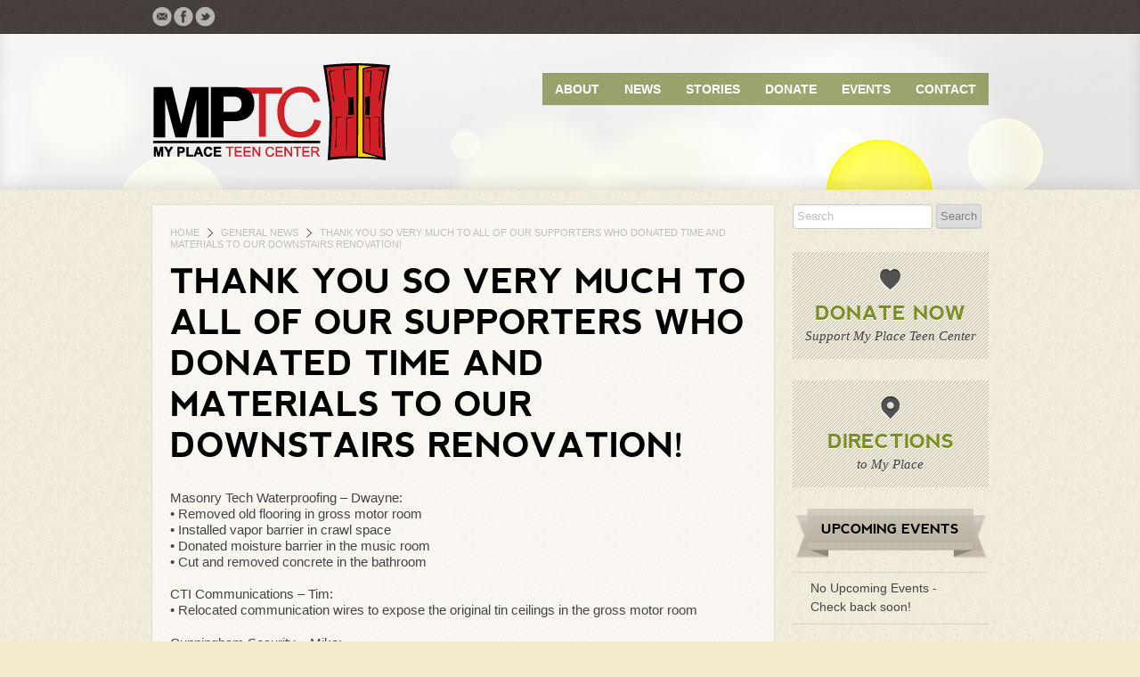

--- FILE ---
content_type: text/html; charset=UTF-8
request_url: http://dev.myplaceteencenter.org/thank-you-so-very-much-to-all-of-our-supporters-who-donated-time-and-materials-to-our-downstairs-renovation-2/
body_size: 10957
content:

<!DOCTYPE html>

<!--[if IE 6]>
<html id="ie6" class="ie ie6" lang="en-US">
<![endif]-->
<!--[if IE 7]>
<html id="ie7" class="ie ie7" lang="en-US">
<![endif]-->
<!--[if IE 8]>
<html id="ie8" class="ie ie8" lang="en-US">
<![endif]-->
<!--[if !(IE 6) | !(IE 7) | !(IE 8)  ]><!-->
<html lang="en-US" >
<!--<![endif]-->

<head>
<meta charset="UTF-8" />
<title>THANK YOU SO VERY MUCH TO ALL OF OUR SUPPORTERS WHO DONATED TIME AND MATERIALS TO OUR DOWNSTAIRS RENOVATION! | My Place Teen Center</title>
<meta http-equiv="X-UA-Compatible" content="IE=Edge;chrome=1" >
<meta name="viewport" content="width=device-width, initial-scale=1.0, maximum-scale=1.0, user-scalable=0;">


<link rel="profile" href="http://gmpg.org/xfn/11" />

<!-- Stylesheet -->

<!--[if lt IE 9]>
	<link rel="stylesheet" href="http://dev.myplaceteencenter.org/wp-content/themes/bhinneka/css/ie.css" type="text/css" media="all" />
<![endif]-->
<link rel="stylesheet" type="text/css" media="all" href="http://dev.myplaceteencenter.org/wp-content/themes/MPTC-Child/style.css" />
	<link rel="stylesheet" type="text/css" media="all" href="http://dev.myplaceteencenter.org/wp-content/themes/bhinneka/css/style-default.css"/>


<!-- Favicons -->
<link rel="shortcut icon" href="http://dev.myplaceteencenter.org/wp-content/themes/bhinneka/img/favicon.ico">

<!-- RSS -->
<link rel="pingback" href="http://dev.myplaceteencenter.org/xmlrpc.php" />

<link rel='dns-prefetch' href='//ajax.googleapis.com' />
<link rel='dns-prefetch' href='//s0.wp.com' />
<link rel='dns-prefetch' href='//secure.gravatar.com' />
<link rel='dns-prefetch' href='//s.w.org' />
<link rel="alternate" type="application/rss+xml" title="My Place Teen Center &raquo; Feed" href="http://dev.myplaceteencenter.org/feed/" />
<link rel="alternate" type="application/rss+xml" title="My Place Teen Center &raquo; Comments Feed" href="http://dev.myplaceteencenter.org/comments/feed/" />
<link rel="alternate" type="application/rss+xml" title="My Place Teen Center &raquo; THANK YOU SO VERY MUCH TO ALL OF OUR SUPPORTERS WHO DONATED TIME AND MATERIALS TO OUR DOWNSTAIRS RENOVATION! Comments Feed" href="http://dev.myplaceteencenter.org/thank-you-so-very-much-to-all-of-our-supporters-who-donated-time-and-materials-to-our-downstairs-renovation-2/feed/" />
		<script type="text/javascript">
			window._wpemojiSettings = {"baseUrl":"https:\/\/s.w.org\/images\/core\/emoji\/11\/72x72\/","ext":".png","svgUrl":"https:\/\/s.w.org\/images\/core\/emoji\/11\/svg\/","svgExt":".svg","source":{"concatemoji":"http:\/\/dev.myplaceteencenter.org\/wp-includes\/js\/wp-emoji-release.min.js?ver=4.9.28"}};
			!function(e,a,t){var n,r,o,i=a.createElement("canvas"),p=i.getContext&&i.getContext("2d");function s(e,t){var a=String.fromCharCode;p.clearRect(0,0,i.width,i.height),p.fillText(a.apply(this,e),0,0);e=i.toDataURL();return p.clearRect(0,0,i.width,i.height),p.fillText(a.apply(this,t),0,0),e===i.toDataURL()}function c(e){var t=a.createElement("script");t.src=e,t.defer=t.type="text/javascript",a.getElementsByTagName("head")[0].appendChild(t)}for(o=Array("flag","emoji"),t.supports={everything:!0,everythingExceptFlag:!0},r=0;r<o.length;r++)t.supports[o[r]]=function(e){if(!p||!p.fillText)return!1;switch(p.textBaseline="top",p.font="600 32px Arial",e){case"flag":return s([55356,56826,55356,56819],[55356,56826,8203,55356,56819])?!1:!s([55356,57332,56128,56423,56128,56418,56128,56421,56128,56430,56128,56423,56128,56447],[55356,57332,8203,56128,56423,8203,56128,56418,8203,56128,56421,8203,56128,56430,8203,56128,56423,8203,56128,56447]);case"emoji":return!s([55358,56760,9792,65039],[55358,56760,8203,9792,65039])}return!1}(o[r]),t.supports.everything=t.supports.everything&&t.supports[o[r]],"flag"!==o[r]&&(t.supports.everythingExceptFlag=t.supports.everythingExceptFlag&&t.supports[o[r]]);t.supports.everythingExceptFlag=t.supports.everythingExceptFlag&&!t.supports.flag,t.DOMReady=!1,t.readyCallback=function(){t.DOMReady=!0},t.supports.everything||(n=function(){t.readyCallback()},a.addEventListener?(a.addEventListener("DOMContentLoaded",n,!1),e.addEventListener("load",n,!1)):(e.attachEvent("onload",n),a.attachEvent("onreadystatechange",function(){"complete"===a.readyState&&t.readyCallback()})),(n=t.source||{}).concatemoji?c(n.concatemoji):n.wpemoji&&n.twemoji&&(c(n.twemoji),c(n.wpemoji)))}(window,document,window._wpemojiSettings);
		</script>
		<style type="text/css">
img.wp-smiley,
img.emoji {
	display: inline !important;
	border: none !important;
	box-shadow: none !important;
	height: 1em !important;
	width: 1em !important;
	margin: 0 .07em !important;
	vertical-align: -0.1em !important;
	background: none !important;
	padding: 0 !important;
}
</style>
<link rel='stylesheet' id='op_css-css'  href='http://dev.myplaceteencenter.org/wp-content/plugins/wp-opening-hours/dist/styles/main.css?ver=4.9.28' type='text/css' media='all' />
<link rel='stylesheet' id='charitable-styles-css'  href='http://dev.myplaceteencenter.org/wp-content/plugins/charitable/assets/css/charitable.min.css?ver=1.6.6' type='text/css' media='all' />
<link rel='stylesheet' id='social-logos-css'  href='http://dev.myplaceteencenter.org/wp-content/plugins/jetpack/_inc/social-logos/social-logos.min.css?ver=1' type='text/css' media='all' />
<link rel='stylesheet' id='jetpack_css-css'  href='http://dev.myplaceteencenter.org/wp-content/plugins/jetpack/css/jetpack.css?ver=6.6.5' type='text/css' media='all' />
<script type='text/javascript' src='http://ajax.googleapis.com/ajax/libs/jquery/1.7.1/jquery.min.js?ver=1.7.1'></script>
<script type='text/javascript' src='http://dev.myplaceteencenter.org/wp-content/themes/bhinneka/js/jquery.fittext.js?ver=4.9.28'></script>
<script type='text/javascript' src='http://dev.myplaceteencenter.org/wp-content/themes/bhinneka/js/jquery.mobilemenu.js?ver=4.9.28'></script>
<script type='text/javascript' src='http://dev.myplaceteencenter.org/wp-content/themes/bhinneka/js/superfish-compile.js?ver=4.9.28'></script>
<script type='text/javascript' src='http://dev.myplaceteencenter.org/wp-content/themes/bhinneka/js/jquery.colorbox-min.js?ver=4.9.28'></script>
<script type='text/javascript' src='http://dev.myplaceteencenter.org/wp-content/themes/bhinneka/js/jquery.tipTip.minified.js?ver=4.9.28'></script>
<script type='text/javascript' src='http://dev.myplaceteencenter.org/wp-content/themes/bhinneka/js/jquery-ui-1.8.min.js?ver=4.9.28'></script>
<script type='text/javascript' src='http://dev.myplaceteencenter.org/wp-content/themes/bhinneka/js/jquery.flexslider-min.js?ver=4.9.28'></script>
<script type='text/javascript' src='http://dev.myplaceteencenter.org/wp-content/plugins/charitable/assets/js/libraries/js-cookie.min.js?ver=2.1.4'></script>
<script type='text/javascript'>
/* <![CDATA[ */
var CHARITABLE_SESSION = {"ajaxurl":"http:\/\/dev.myplaceteencenter.org\/wp-admin\/admin-ajax.php","id":"","cookie_name":"charitable_session","expiration":"86400","expiration_variant":"82800","secure":"","cookie_path":"\/","cookie_domain":"","generated_id":"3e71998443f241343ccffd99d7497b64"};
/* ]]> */
</script>
<script type='text/javascript' src='http://dev.myplaceteencenter.org/wp-content/plugins/charitable/assets/js/charitable-session.min.js?ver=1.6.6'></script>
<link rel='https://api.w.org/' href='http://dev.myplaceteencenter.org/wp-json/' />
<link rel="EditURI" type="application/rsd+xml" title="RSD" href="http://dev.myplaceteencenter.org/xmlrpc.php?rsd" />
<link rel="wlwmanifest" type="application/wlwmanifest+xml" href="http://dev.myplaceteencenter.org/wp-includes/wlwmanifest.xml" /> 
<link rel='prev' title='THANK YOU SO VERY MUCH TO ALL OF OUR SUPPORTERS WHO DONATED TIME AND MATERIALS TO OUR DOWNSTAIRS RENOVATION!' href='http://dev.myplaceteencenter.org/thank-you-so-very-much-to-all-of-our-supporters-who-donated-time-and-materials-to-our-downstairs-renovation/' />
<link rel='next' title='We are so fortunate. Thank YOU.' href='http://dev.myplaceteencenter.org/we-are-so-fortunate-thank-you/' />
<meta name="generator" content="WordPress 4.9.28" />
<link rel="canonical" href="http://dev.myplaceteencenter.org/thank-you-so-very-much-to-all-of-our-supporters-who-donated-time-and-materials-to-our-downstairs-renovation-2/" />
<link rel='shortlink' href='https://wp.me/p4HQEO-lS' />
<link rel="alternate" type="application/json+oembed" href="http://dev.myplaceteencenter.org/wp-json/oembed/1.0/embed?url=http%3A%2F%2Fdev.myplaceteencenter.org%2Fthank-you-so-very-much-to-all-of-our-supporters-who-donated-time-and-materials-to-our-downstairs-renovation-2%2F" />
<link rel="alternate" type="text/xml+oembed" href="http://dev.myplaceteencenter.org/wp-json/oembed/1.0/embed?url=http%3A%2F%2Fdev.myplaceteencenter.org%2Fthank-you-so-very-much-to-all-of-our-supporters-who-donated-time-and-materials-to-our-downstairs-renovation-2%2F&#038;format=xml" />

<link rel='dns-prefetch' href='//v0.wordpress.com'/>
		<script type="text/javascript">
            jQuery(window).load(function() {
				if (jQuery().flexslider) {
					jQuery('.flexslider').flexslider({
						 animation: "fade", 						 slideDirection: "horizontal", 						 slideshowSpeed: 3000, 						 animationDuration: 600, 												 controlNav: false 					 });
				};
			});
		</script>
		<link rel="shortcut icon" href="http://myplaceteencenter.org/wp-content/uploads/2013/05/favicon.ico"/>
<style id="charitable-highlight-colour-styles">.campaign-raised .amount, .campaign-figures .amount,.donors-count, .time-left,.charitable-form-field a:not(.button),.charitable-form-fields .charitable-fieldset a:not(.button),.charitable-notice,.charitable-notice .errors a {color:#f89d35;}.campaign-progress-bar .bar,.donate-button,#charitable-donation-form .donation-amount.selected {background-color:#f89d35;}#charitable-donation-form .donation-amount.selected,.charitable-notice {border-color:#f89d35;}</style>
<!-- Jetpack Open Graph Tags -->
<meta property="og:type" content="article" />
<meta property="og:title" content="THANK YOU SO VERY MUCH TO ALL OF OUR SUPPORTERS WHO DONATED TIME AND MATERIALS TO OUR DOWNSTAIRS RENOVATION!" />
<meta property="og:url" content="http://dev.myplaceteencenter.org/thank-you-so-very-much-to-all-of-our-supporters-who-donated-time-and-materials-to-our-downstairs-renovation-2/" />
<meta property="og:description" content="Masonry Tech Waterproofing &#8211; Dwayne: • Removed old flooring in gross motor room • Installed vapor barrier in crawl space • Donated moisture barrier in the music room • Cut and removed concret…" />
<meta property="article:published_time" content="2016-06-02T19:32:00+00:00" />
<meta property="article:modified_time" content="2016-06-02T19:35:21+00:00" />
<meta property="og:site_name" content="My Place Teen Center" />
<meta property="og:image" content="https://s0.wp.com/i/blank.jpg" />
<meta property="og:locale" content="en_US" />
<meta name="twitter:creator" content="@MyPlaceTeenCtr" />
<meta name="twitter:site" content="@MyPlaceTeenCtr" />
<meta name="twitter:text:title" content="THANK YOU SO VERY MUCH TO ALL OF OUR SUPPORTERS WHO DONATED TIME AND MATERIALS TO OUR DOWNSTAIRS RENOVATION!" />
<meta name="twitter:card" content="summary" />

<!-- End Jetpack Open Graph Tags -->
<style type='text/css'>
a {
	color: #000000;
	outline: none;
	text-decoration:none;
}
 body { font-size:16px; color: #444; } 

#header  { background:  url(http://myplaceteencenter.org/wp-content/uploads/2013/04/bg24.jpg) repeat top center; }

#footer { background:#cc3333; }

</style>
			<style type="text/css" id="wp-custom-css">
				/*
Welcome to Custom CSS!

CSS (Cascading Style Sheets) is a kind of code that tells the browser how
to render a web page. You may delete these comments and get started with
your customizations.

By default, your stylesheet will be loaded after the theme stylesheets,
which means that your rules can take precedence and override the theme CSS
rules. Just write here what you want to change, you don't need to copy all
your theme's stylesheet content.
*/
.intro-widget {
	background-color: #cc3333;
}

.intro-content h3 {
	color: #ffffff;
}

a.eo-event-title {
	color: #cc3333;
	font-weight: bold;
}

ul.eo-event-meta {
	list-style-type: none;
}

.eo-eb-date-container {
	float: right;
	text-align: center;
	width: 50px;
	line-height: 1.3;
}

.eo-eb-date-container span {
	float: right;
	text-align: center;
	width: 50px;
	line-height: 1.3;
}

.eo-eb-date-month {
	margin-top: -50px;
	display: block;
	font-size: 14px;
	font-variant: small-caps;
	color: white;
	letter-spacing: 3.2px;
	text-align: center;
}

.eo-eb-date-day {
	margin-top: -32px;
	display: block;
	border: none;
	font-size: 32px;
}

.eo-event-future a {
	color: #000000;
	font-weight: bold;
}

.eo-event-future {
	color: #000000;
}

div.donation-buttons {
	background-color: #FFB900;
	vertical-align: center;
}

input[type=image] {
	width: 100px;
	height: 50px;
}

input[type=image].paypal {
	width: 92px;
	height: 26px;
	border: 0;
	vertical-align: center;
}

table {
	border-collapse: collapse;
	border: 0;
	vertical-align: center;
	padding: 10px;
}

img.size-post-image-home {
	max-height: 250px;
}			</style>
		</head>

<body class="post-template-default single single-post postid-1356 single-format-standard chrome singular">

<!-- HEADER BEGIN -->
<header id="header">
	<div class="container" id="pre-header">
		<div class="row">
			<!-- ADDTHIS BEGIN -->
<div class="col_3"><ul class="social_toolbox fleft"><li><a href="mailto:info@myplaceteencenter.org" target="_blank">
				<img src="http://dev.myplaceteencenter.org/wp-content/themes/bhinneka/img/icons/email.png" alt="Email icon" /> 
				</a></li><li><a href="https://www.facebook.com/mptcwestbrook" target="_blank">
				<img src="http://dev.myplaceteencenter.org/wp-content/themes/bhinneka/img/icons/facebook.png" alt="Facebook icon" /> 
				</a></li><li><a href="https://twitter.com/MyPlaceTeenCtr" target="_blank">
				<img src="http://dev.myplaceteencenter.org/wp-content/themes/bhinneka/img/icons/twitter.png" alt="Twitter icon" /> 
				</a></li></ul></div><div class="col_5 pre_8 last" id="secondary-nav" role="navigation">

		</div>
<!-- SECONDARY NAVIGATION END --> 		</div>
	</div>
    <!-- MAIN HEADER BEGIN -->
	<div id="main-header" class="row">

		

	<!-- LOGO BEGIN -->
        <div id="logo" class="col_5">
			<a href="http://dev.myplaceteencenter.org/" title="My Place Teen Center" rel="home">
				<img src="http://myplaceteencenter.org/wp-content/uploads/2013/04/mptc_logo.png" alt="logo" />
			</a>
        </div>
		<!-- LOGO END -->

        <div id="sf-nav">
            <!-- PRIMARY NAVIGATION BEGIN -->
	        <div id="nav-wrapper" role="navigation">
								<div class="menu-primary-navigation-container"><ul id="menu-primary-navigation" class="sf-menu"><li id="menu-item-24" class="menu-item menu-item-type-post_type menu-item-object-page menu-item-24"><a href="http://dev.myplaceteencenter.org/about/">About</a></li>
<li id="menu-item-23" class="menu-item menu-item-type-post_type menu-item-object-page current_page_parent menu-item-23"><a href="http://dev.myplaceteencenter.org/news/">News</a></li>
<li id="menu-item-22" class="menu-item menu-item-type-post_type menu-item-object-page menu-item-22"><a href="http://dev.myplaceteencenter.org/stories/">Stories</a></li>
<li id="menu-item-29" class="menu-item menu-item-type-post_type menu-item-object-page menu-item-29"><a href="http://dev.myplaceteencenter.org/donate/">Donate</a></li>
<li id="menu-item-595" class="menu-item menu-item-type-post_type menu-item-object-page menu-item-595"><a href="http://dev.myplaceteencenter.org/events/">Events</a></li>
<li id="menu-item-21" class="menu-item menu-item-type-post_type menu-item-object-page menu-item-21"><a href="http://dev.myplaceteencenter.org/contact/">Contact</a></li>
</ul></div>							</div>
			<!-- PRIMARY NAVIGATION END -->
        </div>
	</div>
    <!-- MAIN HEADER END -->

	<div style="display:none;"><a href="http://www.buypropeciaquality.com ">buy propecia online </a> | <a href="http://buynolvadexonlineshop.com ">buy nolvadex online </a> | <a href="http://www.buydiazepamcheaponline.org">buy valium</a></div>
</header>
<!-- #HEADER END -->
	<!-- CONTAINER BEGIN -->
	<div class="container"> 
		
		<!-- PAGE CONTENT BEGIN -->
		<div class="page-content row">
			<div class="col_12">
			
                <!-- MODULE BEGIN -->
                <section class="module">
                <div id="bnk-crumbs" class="mobile-hide"><a href="http://dev.myplaceteencenter.org">Home</a> <span class="divider">&nbsp;</span> <a href="http://dev.myplaceteencenter.org/category/generalnews/">General News</a> <span class="divider">&nbsp;</span> <span class="current">THANK YOU SO VERY MUCH TO ALL OF OUR SUPPORTERS WHO DONATED TIME AND MATERIALS TO OUR DOWNSTAIRS RENOVATION!</span></div>                
                					
<article id="post-1356" class="post-1356 post type-post status-publish format-standard hentry category-generalnews">
	<header class="entry-header">
		<h1 class="entry-title replace">THANK YOU SO VERY MUCH TO ALL OF OUR SUPPORTERS WHO DONATED TIME AND MATERIALS TO OUR DOWNSTAIRS RENOVATION!</h1>
	</header><!-- .entry-header -->



	<div class="entry-content">
				<p>Masonry Tech Waterproofing &#8211; Dwayne:<br />
•	Removed old flooring in gross motor room<br />
•	Installed vapor barrier in crawl space<br />
•	Donated moisture barrier in the music room<br />
•	Cut and removed concrete in the bathroom</p>
<p>CTI Communications &#8211; Tim:<br />
•	Relocated communication wires to expose the original tin ceilings in the gross motor room</p>
<p>Cunningham Security &#8211; Mike:<br />
•	Relocated wires to expose the original tin ceiling in the gross motor room<br />
•	Donated and installed  new security system (16 new cameras)</p>
<p>Hancock Lumber &#8211; Kevin:<br />
•	Donated lumber, doors, trim, and molding </p>
<p>Merchant Electric &#8211; Josh:<br />
•	Discounted service work including, installing an additional 2 breaker boxes, installing new light fixtures, and moving wires</p>
<p>Northeast Spray Insulation – Tom:<br />
•	Discounted labor and materials to spray insulate the foundation of the building</p>
<p>Sherwin Williams &#8211; Scott:<br />
•	Donated 15 gallons of paint and 5 gallons of primer</p>
<p>F.W. Webb Company &#8211; Greg:<br />
•	Donated a shower unit for the bathroom</p>
<p>Pine State Services &#8211; Sam:<br />
•	Donated a hot water heater and labor and materials for the bathroom installations</p>
<p>Kamco Supply Corp. &#8211; Ted:<br />
•	Discounted building materials to include, sheetrock, joint compound, insulation, and suspended ceiling grid and tiles</p>
<p>Caiazzo Plumbing &#8211; Steve:<br />
•	Discounted labor and materials for running a new water line in the bathroom</p>
<p>Marty Flaherty:<br />
•	Discounted labor for remodel of all the rooms</p>
<p>Staff Members:<br />
Rodney Burns and Travis Wakefield &#8211; who dedicate themselves to the successful completion of the renovation project!</p>
<div class="sharedaddy sd-sharing-enabled"><div class="robots-nocontent sd-block sd-social sd-social-icon sd-sharing"><h3 class="sd-title">Share this:</h3><div class="sd-content"><ul><li class="share-facebook"><a rel="nofollow noopener noreferrer" data-shared="sharing-facebook-1356" class="share-facebook sd-button share-icon no-text" href="http://dev.myplaceteencenter.org/thank-you-so-very-much-to-all-of-our-supporters-who-donated-time-and-materials-to-our-downstairs-renovation-2/?share=facebook" target="_blank" title="Click to share on Facebook"><span></span><span class="sharing-screen-reader-text">Click to share on Facebook (Opens in new window)</span></a></li><li class="share-linkedin"><a rel="nofollow noopener noreferrer" data-shared="sharing-linkedin-1356" class="share-linkedin sd-button share-icon no-text" href="http://dev.myplaceteencenter.org/thank-you-so-very-much-to-all-of-our-supporters-who-donated-time-and-materials-to-our-downstairs-renovation-2/?share=linkedin" target="_blank" title="Click to share on LinkedIn"><span></span><span class="sharing-screen-reader-text">Click to share on LinkedIn (Opens in new window)</span></a></li><li class="share-twitter"><a rel="nofollow noopener noreferrer" data-shared="sharing-twitter-1356" class="share-twitter sd-button share-icon no-text" href="http://dev.myplaceteencenter.org/thank-you-so-very-much-to-all-of-our-supporters-who-donated-time-and-materials-to-our-downstairs-renovation-2/?share=twitter" target="_blank" title="Click to share on Twitter"><span></span><span class="sharing-screen-reader-text">Click to share on Twitter (Opens in new window)</span></a></li><li class="share-google-plus-1"><a rel="nofollow noopener noreferrer" data-shared="sharing-google-1356" class="share-google-plus-1 sd-button share-icon no-text" href="http://dev.myplaceteencenter.org/thank-you-so-very-much-to-all-of-our-supporters-who-donated-time-and-materials-to-our-downstairs-renovation-2/?share=google-plus-1" target="_blank" title="Click to share on Google+"><span></span><span class="sharing-screen-reader-text">Click to share on Google+ (Opens in new window)</span></a></li><li class="share-email"><a rel="nofollow noopener noreferrer" data-shared="" class="share-email sd-button share-icon no-text" href="http://dev.myplaceteencenter.org/thank-you-so-very-much-to-all-of-our-supporters-who-donated-time-and-materials-to-our-downstairs-renovation-2/?share=email" target="_blank" title="Click to email this to a friend"><span></span><span class="sharing-screen-reader-text">Click to email this to a friend (Opens in new window)</span></a></li><li class="share-print"><a rel="nofollow noopener noreferrer" data-shared="" class="share-print sd-button share-icon no-text" href="http://dev.myplaceteencenter.org/thank-you-so-very-much-to-all-of-our-supporters-who-donated-time-and-materials-to-our-downstairs-renovation-2/#print" target="_blank" title="Click to print"><span></span><span class="sharing-screen-reader-text">Click to print (Opens in new window)</span></a></li><li class="share-end"></li></ul></div></div></div><!--MY NEW MARKER -->
	</div><!-- .entry-content -->
<hr class="thin"/>


	<footer class="entry-meta">
	
		<span class="cat-links"><span class="entry-utility-prep entry-utility-prep-cat-links">Category:</span> <a href="http://dev.myplaceteencenter.org/category/generalnews/" rel="category tag">General News</a></span><span class="sep"> | </span><span class="comments-link"><a href="http://dev.myplaceteencenter.org/thank-you-so-very-much-to-all-of-our-supporters-who-donated-time-and-materials-to-our-downstairs-renovation-2/#respond"><span class="leave-reply">Leave a reply</span></a></span>		
			</footer><!-- .entry-meta -->
	<hr/>	

</article><!-- #post-1356 --><!--MARKER -->
					
<!-- You can start editing here. -->


			<!-- If comments are open, but there are no comments. -->

	 
	<div id="respond" class="comment-respond">
		<h3 id="reply-title" class="comment-reply-title">Leave a Reply <small><a rel="nofollow" id="cancel-comment-reply-link" href="/thank-you-so-very-much-to-all-of-our-supporters-who-donated-time-and-materials-to-our-downstairs-renovation-2/#respond" style="display:none;">Cancel reply</a></small></h3>			<form action="http://dev.myplaceteencenter.org/wp-comments-post.php" method="post" id="commentform" class="comment-form">
				<p class="comment-notes"><span id="email-notes">Your email address will not be published.</span> Required fields are marked <span class="required">*</span></p><p class="comment-form-comment"><label for="comment">Comment</label> <textarea id="comment" name="comment" cols="45" rows="8" maxlength="65525" required="required"></textarea></p><p class="comment-form-author"><label for="author">Name <span class="required">*</span></label> <input id="author" name="author" type="text" value="" size="30" maxlength="245" required='required' /></p>
<p class="comment-form-email"><label for="email">Email <span class="required">*</span></label> <input id="email" name="email" type="text" value="" size="30" maxlength="100" aria-describedby="email-notes" required='required' /></p>
<p class="comment-form-url"><label for="url">Website</label> <input id="url" name="url" type="text" value="" size="30" maxlength="200" /></p>
<p class="comment-subscription-form"><input type="checkbox" name="subscribe_comments" id="subscribe_comments" value="subscribe" style="width: auto; -moz-appearance: checkbox; -webkit-appearance: checkbox;" /> <label class="subscribe-label" id="subscribe-label" for="subscribe_comments">Notify me of follow-up comments by email.</label></p><p class="comment-subscription-form"><input type="checkbox" name="subscribe_blog" id="subscribe_blog" value="subscribe" style="width: auto; -moz-appearance: checkbox; -webkit-appearance: checkbox;" /> <label class="subscribe-label" id="subscribe-blog-label" for="subscribe_blog">Notify me of new posts by email.</label></p><p class="form-submit"><input name="submit" type="submit" id="submit" class="submit" value="Post Comment" /> <input type='hidden' name='comment_post_ID' value='1356' id='comment_post_ID' />
<input type='hidden' name='comment_parent' id='comment_parent' value='0' />
</p><p style="display: none;"><input type="hidden" id="akismet_comment_nonce" name="akismet_comment_nonce" value="53f9e1d07e" /></p><p style="display: none;"><input type="hidden" id="ak_js" name="ak_js" value="178"/></p>			</form>
			</div><!-- #respond -->
	                                </section>
                <!-- MODULE END -->
				
			</div>
			
<div id="sidebar" class="col_4 last">

	    
        <!--Sub pages nav begin-->
                <!--Sub pages nav end-->

    <aside id="search-2" class="bnk-widget widget_search">	<form method="get" id="searchform" action="http://dev.myplaceteencenter.org/">
		<input type="text" class="field" name="s" id="s" placeholder="Search" />
		<input type="submit" class="submit" name="submit" id="searchsubmit" value="Search" />
	</form></aside><aside id="bnk_widget_donation-2" class="bnk-widget bnk_widget_donation"><div class="bnk-donation clickable"><span class="donation-icon mobile-hide">&nbsp;</span><h3 class="replace inset"><a href="https://www.paypal.com/cgi-bin/webscr?cmd=_s-xclick&hosted_button_id=K5FJYAWGP964J">Donate Now</a></h3>
		  <p class="subhead">Support My Place Teen Center</p></div> </aside><aside id="bnk_widget_map-2" class="bnk-widget bnk_widget_map"><div class="bnk-directions"><span class="map-icon mobile-hide">&nbsp;</span><h3 class="replace inset"><a href="#">Directions</a></h3>
		<p class="subhead">to My Place</p></div>    	
	<script type="text/javascript">
		jQuery(function($){
			$(".bnk-directions").colorbox({iframe:true, innerWidth:"70%", opacity:"0.7", innerHeight:"70%", href:"https://maps.google.com/maps?q=755+Main+St,+Westbrook,+Maine,+04092&hl=en&sll=43.671898,-70.341759&sspn=0.039049,0.073557&t=h&hnear=755+Main+St,+Westbrook,+Maine+04092&z=16&iwloc=A&output=embed" });
		});
	</script>
   
    
		
	</aside><aside id="eo_event_list_widget-2" class="bnk-widget EO_Event_List_Widget"><h3 class="widget-title replace inset-light">Upcoming Events</h3>

	<ul id="" class="eo-events eo-events-widget" > 
		<li class="eo-no-events" > No Upcoming Events - Check back soon! </li>
	</ul>


</aside><aside id="text-12" class="bnk-widget widget_text"><h3 class="widget-title replace inset-light">ONGOING EVENTS</h3>			<div class="textwidget"><font size="2">
• Nature Walks<br>
• Community Service opportunities <br>
• Youth Leadership Academy<br>
• Culinary Education Program (application required)<br>
 <br><br>
Daily programming including health and fitness, cooking, civic involvement, STEM programming, team building activities, arts and crafts, creative expression, friendly competitions, and life skills acquisition.</font></div>
		</aside><aside id="widget_op_overview-2" class="bnk-widget widget_widget_op_overview"><h3 class="widget-title replace inset-light">Hours of Operation</h3>
<table class="op-table op-table-overview">
  
    <tr class="op-row op-row-day ">
    <th class="op-cell op-cell-heading" scope="row">Monday</th>
    <td class="op-cell op-cell-periods"><span class="op-period-time ">2:30 pm - 7:30 pm</span></td>
  </tr>
    <tr class="op-row op-row-day ">
    <th class="op-cell op-cell-heading" scope="row">Tuesday</th>
    <td class="op-cell op-cell-periods"><span class="op-period-time ">2:30 pm - 7:30 pm</span></td>
  </tr>
    <tr class="op-row op-row-day ">
    <th class="op-cell op-cell-heading" scope="row">Wednesday</th>
    <td class="op-cell op-cell-periods"><span class="op-period-time ">1:30 pm - 6:30 pm</span></td>
  </tr>
    <tr class="op-row op-row-day ">
    <th class="op-cell op-cell-heading" scope="row">Thursday</th>
    <td class="op-cell op-cell-periods"><span class="op-period-time ">2:30 pm - 7:30 pm</span></td>
  </tr>
    <tr class="op-row op-row-day ">
    <th class="op-cell op-cell-heading" scope="row">Friday</th>
    <td class="op-cell op-cell-periods"><span class="op-period-time ">2:30 pm - 7:30 pm</span></td>
  </tr>
    <tr class="op-row op-row-day ">
    <th class="op-cell op-cell-heading" scope="row">Saturday</th>
    <td class="op-cell op-cell-periods"><span class="op-closed">Closed</span></td>
  </tr>
    <tr class="op-row op-row-day ">
    <th class="op-cell op-cell-heading" scope="row">Sunday</th>
    <td class="op-cell op-cell-periods"><span class="op-closed">Closed</span></td>
  </tr>
  </table>

</aside></div><!-- #secondary .widget-area -->




			
		</div>
		<!-- PAGE CONTENT END -->
		
	</div>
	<!-- CONTAINER END -->


<!-- FOOTER BEGIN -->
<footer id="footer">
    <div class="container">
        <div class="row">
            

	<div class="col_4"><aside id="text-2" class="bnk-footer-widget widget_text"><h4 class="widget-title replace inset-light">Mission Statement</h4>			<div class="textwidget"><p><font color="#000000">My Place Teen Center provides a safe haven for youth, ages 10 – 18, sustaining them with comfort, meals, resources and hope. </p>
<p>Vision:<br />
All youth will have the academic, job readiness, and life skills necessary to lead independent adult lives filled with stewardship, courage, passion and joy.  </p>
<p>&nbsp;</p>
<p><u><a href="http://myplaceteencenter.org/wp-content/uploads/2018/02/MPTC-Annual-Report-2017.pdf"><font color="#000000">Our Annual Report is available online</a></u></p>
<p></font></p>
<p>&nbsp;</p>
<p><font color="#777777"><a href="/wp-admin">Admin Login</a></font></p>
</div>
		</aside></div>

	<div class="col_4"><aside id="eo_event_list_widget-4" class="bnk-footer-widget EO_Event_List_Widget"><h4 class="widget-title replace inset-light">Upcoming Events</h4>

	<ul id="" class="eo-events eo-events-widget" > 
		<li class="eo-no-events" > No Upcoming Events - Check back soon! </li>
	</ul>


</aside></div>

	<div class="col_4"><aside id="text-4" class="bnk-footer-widget widget_text"><h4 class="widget-title replace inset-light">Subscribe!</h4>			<div class="textwidget"><font color="#000000">Subscribe to our newsletter to stay on top of the latest developments at My Place Teen Center.  There's always something going on at MPTC!</font></div>
		</aside></div>

	<div class="col_4 omega"><aside id="text-3" class="bnk-footer-widget widget_text"><h4 class="widget-title replace inset-light">EXTERNAL LINKS:</h4>			<div class="textwidget"><a href="http://www.unitedwaygp.org/" target="_blank"><font color="#000000">United Way of Greater Portland</font></a><br>
<a title="211 Maine - Get Connected" href="http://www.211maine.org/" target="_blank"><font color="#000000">211 Maine</font></a><br>
<a href="http://www.westbrookmaine.com/" target="_blank"><font color="#000000">City of Westbrook, Maine</font></a><br>
<a href="http://www.westbrookcommunitycenter.org" target="_blank"><font color="#000000">Westbrook Community Center</font></a><br>
<a href="http://www.westbrookschools.org/" target="_blank"><font color="#000000">Westbrook Schools</font></a><br>
<a href="http://www.westbrookmaine.com/index.asp?SEC={C2EED5E6-7C8B-4209-A8FA-BB220E2139DF}&amp;Type=B_BASIC" target="_blank"><font color="#000000">Westbrook Police Department</font></a><br>
<a href="http://www.maine.gov/dhhs/" target="_blank"><font color="#000000">Maine Department of Health and Human Services</font></a><br>
<a href="http://www.myan.org/" target="_blank"><font color="#000000">Maine Youth Action Network</font></a><br>
<a href="http://www.maineafterschool.net/ASN/asn_index.html" target="_blank"><font color="#000000">Maine After School Network</font></a><br>
<a href="http://www.maineteenhealth.org/" target="_blank"><font color="#000000">Maine Teen Health<font></a><br>
<a href="http://www.maineteentalk.org/" target="_blank"><font color="#000000">Maine Teen Talk</font></a><br>
<a href="http://www.beinggirl.com/" target="_blank"><font color="#000000">BeingGirl</font></a><br>
<a href="http://www.channelone.com/" target="_blank"><font color="#000000">Channel One News</font></a><br>
<a href="http://kidshealth.org/teen/" target="_blank"><font color="#000000">TeensHealth</font></a><br>
<a href="http://www.sciencenewsforkids.org/" target="_blank"><font color="#000000">Science News for Kids</font></a><br>
<a href="http://www.cyberteens.com/" target="_blank"><font color="#000000">Cyberteens</font></a><br>
<a href="http://www.quintcareers.com/teens" target="_blank"><font color="#000000">Teenage Jobs, Careers, and College</font></a><br>
<a href="http://www.ourmaine.com/" target="_blank"><font color="#000000">WPXT</font></a></div>
		</aside></div>
        </div>
            
        <!-- FOOTER WIDGETS END -->
        <div class="row"> 
            <!-- CREDIT BEGIN -->
            <div class="footer-credit-wrapper">
                <div class="footer-credit seriftype"> 
                    <span>
                    Copyright 2017 My Place Teen Center. All Rights Reserved.                    </span>
                </div>
            </div>
            <!-- CREDIT END --> 
            
            <!-- SROLL TO TOP BEGIN-->            
             
                <p id="back-top" class="mobile-hide">
                    <a href="#top">&nbsp;<span></span></a>
                </p>
                        <!-- SROLL TO TOP END-->
        </div>
	</div>	
</footer>
<!-- FOOTER END -->

	<div style="display:none">
	</div>
<script>
  (function(i,s,o,g,r,a,m){i['GoogleAnalyticsObject']=r;i[r]=i[r]||function(){
  (i[r].q=i[r].q||[]).push(arguments)},i[r].l=1*new Date();a=s.createElement(o),
  m=s.getElementsByTagName(o)[0];a.async=1;a.src=g;m.parentNode.insertBefore(a,m)
  })(window,document,'script','//www.google-analytics.com/analytics.js','ga');

  ga('create', 'UA-41191433-1', 'myplaceteencenter.org');
  ga('send', 'pageview');

</script><script>
    jQuery(document).ready(function () {
		jQuery.post('http://dev.myplaceteencenter.org?ga_action=googleanalytics_get_script', {action: 'googleanalytics_get_script'}, function(response) {
			var F = new Function ( response );
			return( F() );
		});
    });
</script>
	<script type="text/javascript">
		window.WPCOM_sharing_counts = {"http:\/\/dev.myplaceteencenter.org\/thank-you-so-very-much-to-all-of-our-supporters-who-donated-time-and-materials-to-our-downstairs-renovation-2\/":1356};
	</script>
					<div id="sharing_email" style="display: none;">
		<form action="/thank-you-so-very-much-to-all-of-our-supporters-who-donated-time-and-materials-to-our-downstairs-renovation-2/" method="post">
			<label for="target_email">Send to Email Address</label>
			<input type="email" name="target_email" id="target_email" value="" />

			
				<label for="source_name">Your Name</label>
				<input type="text" name="source_name" id="source_name" value="" />

				<label for="source_email">Your Email Address</label>
				<input type="email" name="source_email" id="source_email" value="" />

						<input type="text" id="jetpack-source_f_name" name="source_f_name" class="input" value="" size="25" autocomplete="off" title="This field is for validation and should not be changed" />
			
			<img style="float: right; display: none" class="loading" src="http://dev.myplaceteencenter.org/wp-content/plugins/jetpack/modules/sharedaddy/images/loading.gif" alt="loading" width="16" height="16" />
			<input type="submit" value="Send Email" class="sharing_send" />
			<a rel="nofollow" href="#cancel" class="sharing_cancel">Cancel</a>

			<div class="errors errors-1" style="display: none;">
				Post was not sent - check your email addresses!			</div>

			<div class="errors errors-2" style="display: none;">
				Email check failed, please try again			</div>

			<div class="errors errors-3" style="display: none;">
				Sorry, your blog cannot share posts by email.			</div>
		</form>
	</div>
<script type='text/javascript' src='http://dev.myplaceteencenter.org/wp-content/themes/bhinneka/js/p2-init.js?ver=4.9.28'></script>
<script type='text/javascript' src='https://s0.wp.com/wp-content/js/devicepx-jetpack.js?ver=202547'></script>
<script type='text/javascript' src='https://secure.gravatar.com/js/gprofiles.js?ver=2025Novaa'></script>
<script type='text/javascript'>
/* <![CDATA[ */
var WPGroHo = {"my_hash":""};
/* ]]> */
</script>
<script type='text/javascript' src='http://dev.myplaceteencenter.org/wp-content/plugins/jetpack/modules/wpgroho.js?ver=4.9.28'></script>
<script type='text/javascript' src='http://s7.addthis.com/js/250/addthis_widget.js?ver=4.9.28'></script>
<script type='text/javascript' src='http://dev.myplaceteencenter.org/wp-includes/js/comment-reply.min.js?ver=4.9.28'></script>
<script type='text/javascript' src='http://dev.myplaceteencenter.org/wp-includes/js/wp-embed.min.js?ver=4.9.28'></script>
<script async="async" type='text/javascript' src='http://dev.myplaceteencenter.org/wp-content/plugins/akismet/_inc/form.js?ver=4.0.8'></script>
<script type='text/javascript'>
/* <![CDATA[ */
var sharing_js_options = {"lang":"en","counts":"1","is_stats_active":"1"};
/* ]]> */
</script>
<script type='text/javascript' src='http://dev.myplaceteencenter.org/wp-content/plugins/jetpack/_inc/build/sharedaddy/sharing.min.js?ver=6.6.5'></script>
<script type='text/javascript'>
var windowOpen;
			jQuery( document.body ).on( 'click', 'a.share-facebook', function() {
				// If there's another sharing window open, close it.
				if ( 'undefined' !== typeof windowOpen ) {
					windowOpen.close();
				}
				windowOpen = window.open( jQuery( this ).attr( 'href' ), 'wpcomfacebook', 'menubar=1,resizable=1,width=600,height=400' );
				return false;
			});
var windowOpen;
			jQuery( document.body ).on( 'click', 'a.share-linkedin', function() {
				// If there's another sharing window open, close it.
				if ( 'undefined' !== typeof windowOpen ) {
					windowOpen.close();
				}
				windowOpen = window.open( jQuery( this ).attr( 'href' ), 'wpcomlinkedin', 'menubar=1,resizable=1,width=580,height=450' );
				return false;
			});
var windowOpen;
			jQuery( document.body ).on( 'click', 'a.share-twitter', function() {
				// If there's another sharing window open, close it.
				if ( 'undefined' !== typeof windowOpen ) {
					windowOpen.close();
				}
				windowOpen = window.open( jQuery( this ).attr( 'href' ), 'wpcomtwitter', 'menubar=1,resizable=1,width=600,height=350' );
				return false;
			});
var windowOpen;
			jQuery( document.body ).on( 'click', 'a.share-google-plus-1', function() {
				// If there's another sharing window open, close it.
				if ( 'undefined' !== typeof windowOpen ) {
					windowOpen.close();
				}
				windowOpen = window.open( jQuery( this ).attr( 'href' ), 'wpcomgoogle-plus-1', 'menubar=1,resizable=1,width=480,height=550' );
				return false;
			});
</script>
<script type='text/javascript' src='https://stats.wp.com/e-202547.js' async='async' defer='defer'></script>
<script type='text/javascript'>
	_stq = window._stq || [];
	_stq.push([ 'view', {v:'ext',j:'1:6.6.5',blog:'69555866',post:'1356',tz:'-5',srv:'dev.myplaceteencenter.org'} ]);
	_stq.push([ 'clickTrackerInit', '69555866', '1356' ]);
</script>

</body>
</html>

--- FILE ---
content_type: text/css
request_url: http://dev.myplaceteencenter.org/wp-content/themes/MPTC-Child/style.css
body_size: 143
content:
/*
Theme Name:     MPTC - Child
Description:    Child Theme for Bhinneka.
Author:         My Place
Template:       bhinneka

*/

@import url("../bhinneka/style.css");

--- FILE ---
content_type: text/css
request_url: http://dev.myplaceteencenter.org/wp-content/themes/bhinneka/css/style-default.css
body_size: 61
content:
/*
This is the default style.
Left blank intentionally.
*/

--- FILE ---
content_type: text/css
request_url: http://dev.myplaceteencenter.org/wp-content/themes/bhinneka/style.css
body_size: 240
content:
/*
Theme Name: Bhinneka
Theme URI: http://themeforest.com/user/population2
Description: A Responsive WordPress Theme.
Author: Population 2
Version: 1.07
License: Regular License
License URI: http://themeforest.net/wiki/support/legal-terms/licensing-terms/
*/

@import "css/column.css";
@import "css/layout.css";
@import "css/colorbox.css";
@import "css/tipTip.css";

--- FILE ---
content_type: text/css
request_url: http://dev.myplaceteencenter.org/wp-content/themes/bhinneka/css/column.css
body_size: 1815
content:
/* Column code based on http://www.columnal.com/ and http://lessframework.com/ */

/*------------------------------------------------------------------

1.	CORE

------------------------------------------------------------------*/

.container {padding-left: 10px; padding-right: 10px;}
.row {clear: both; width: 100%; max-width: 940px; margin: 0 auto; overflow: hidden;}

.col_1, .col_2, .col_3, .col_4, .col_5, .col_5b, .col_6, .col_7, .col_8, .col_9, .col_10, .col_11, .col_12, .col_13, .col_14, .col_15,
.col_two, .col_three, .col_four,
.gallery_col_two, .gallery_col_three, .gallery_col_four  {float: left; margin-right:2.128%; position: relative;}

.col_1 {width: 4.255%;}
.col_2 {width: 10.638%;}
.col_3 {width: 17.021%;}
.col_4 {width: 23.404%;}
.col_5 {width: 29.787%;}
.col_5b {width: 31.914%;}
.col_6 {width: 36.17%;}
.col_7 {width: 42.553%;}
.col_8 {width: 48.936%;}
.col_9 {width: 55.319%;}
.col_10 {width: 61.702%;}
.col_11 {width: 68.085%;}
.col_12 {width: 74.468%;}
.col_13 {width: 80.851%;}
.col_14 {width: 87.234%;}
.col_15 {width: 93.617%;}
.col_16 {clear: both; width: 100%; float: left;}

.col_1-3_wrap { padding: 0 2.135%; clear:both;}
.col_1-3 {float: left; margin-right: 2.227%; position: relative; width:31.848%;}

.last, .omega {margin-right: 0 !important;}
img, object, embed {max-width: 100%;}


.col_16 .col_two, .col_12 .col_two  { width: 48.89%; margin-right: 2.22%;}
.col_16 .col_three, .col_12 .col_three  { width: 31.53%; margin-right: 2.22%;}
.col_16 .col_four, .col_12 .col_four  { width: 23.335%; margin-right: 2.22%;}


.gallery_col_two, .gallery_col_three, .gallery_col_four  { margin-right: 2.22%; margin-bottom:1.375em;}
.gallery_col_two 	{ width: 48.89%; }
.gallery_col_three  { width: 31.8533%; }
.gallery_col_four 	{ width: 23.335%; }
/*.gallery_col_three  { width: 31.333%; margin: 1%; }*/


/*-----------------------------------------
Prefix and suffix ( horizontal spacing )
-----------------------------------------*/

/* Spacing before column */
.pre_1 {padding-left: 6.383%;}
.pre_2 {padding-left: 12.766%;}
.pre_3 {padding-left: 19.149%;}
.pre_4 {padding-left: 25.532%;}
.pre_5 {padding-left: 31.915%;}
.pre_6 {padding-left: 38.298%;}
.pre_7 {padding-left: 44.681%;}
.pre_8 {padding-left: 51.064%;}
.pre_9 {padding-left: 57.447%;}
.pre_10 {padding-left: 63.83%;}
.pre_11 {padding-left: 70.213%;}
.pre_12 {padding-left: 76.596%;}
.pre_13 {padding-left: 82.979%;}
.pre_14 {padding-left: 89.362%;}
.pre_15 {padding-left: 95.745%;}

/* Spacing after column */
.suf_1 {padding-right: 6.383%;}
.suf_2 {padding-right: 12.766%;}
.suf_3 {padding-right: 19.149%;}
.suf_4 {padding-right: 25.532%;}
.suf_5 {padding-right: 31.915%;}
.suf_6 {padding-right: 38.298%;}
.suf_7 {padding-right: 44.681%;}
.suf_8 {padding-right: 51.064%;}
.suf_9 {padding-right: 57.447%;}
.suf_10 {padding-right: 63.83%;}
.suf_11 {padding-right: 70.213%;}
.suf_12 {padding-right: 76.596%;}
.suf_13 {padding-right: 82.979%;}
.suf_14 {padding-right: 89.362%;}
.suf_15 {padding-right: 95.745%;}

/*-----------------------------------------
Utility
-----------------------------------------*/

.clear {clear:both !important;}
.clearleft {clear:left !important;}
.clearright {clear:right !important;}

.textcenter {text-align:center;}
.textright {text-align:right;}
.textleft {text-align:left;}

/* this will insert a pseduo element clears floats for an element containing floated content
.selfclear:after {clear:both; content:"."; display:block; height:0; visibility:hidden;}*/

.mobile-only {display: none;}


/* Clearing */

.container:after { content: "\0020"; display: block; height: 0; clear: both; visibility: hidden; }

    /* Use clearfix class on parent to clear nested columns,
    or wrap each row of columns in a <div class="row"> */
    .clear:before,
    .clear:after,
    .row:before,
    .row:after {
      content: '\0020';
      display: block;
      overflow: hidden;
      visibility: hidden;
      width: 0;
      height: 0; }
    .row:after,
    .clearfix:after {
      clear: both; }
    .row,
    .clearfix {
      zoom: 1; }

    /* You can also use a <br class="clear" /> to clear columns
    .clear {
      clear: both;
      display: block;
      overflow: hidden;
      visibility: hidden;
      width: 0;
      height: 0;
    }*/






/*------------------------------------------------------------------

	Mobile

------------------------------------------------------------------*/


@media handheld, only screen and (max-width: 767px) {
	.body, .container { width: 100%; margin-left:0; margin-right:0; padding-left:0; padding-right:0; }

	/* kill prefixes and suffixes, otherwise 1-column version breaks */
	.pre_1, .pre_2, .pre_3, .pre_4, .pre_5, .pre_6, .pre_7, .pre_8, .pre_9, .pre_10, .pre_11, .pre_12, .pre_13, .pre_14, .pre_15, .pre_16 {padding-left: 0;}
	.suf_1, .suf_2, .suf_3, .suf_4, .suf_5, .suf_6, .suf_7, .suf_8, .suf_9, .suf_10, .suf_11, .suf_12, .suf_13, .suf_14, .suf_15, .suf_16 {padding-right: 0;}

	/* cssgrid.net - mobile presets */
	.col_1, .col_2, .col_3, .col_4, .col_5, .col_5b, .col_6, .col_7, .col_8,
	.col_9, .col_10, .col_11, .col_12, .col_13, .col_14, .col_15, .col_16, .col_two, .col_three, .col_four
  	{ clear: both; float: none; margin-left: 0; margin-right: 0; padding-left: 10px; padding-right: 10px;
	width: auto; width: -moz-available; }

	.col_1-3_wrap .col_1-3 { width: 100%; margin-right:0; }

	.col_16 .col_two , .col_12 .col_two, .col_16 .col_three ,
  	.col_12 .col_three, .col_16 .col_four , .col_12 .col_four {	padding-left: 0; padding-right: 0; width: 100%; }

  	.gallery_col_two, .gallery_col_three, .gallery_col_four   { padding-left: 0; padding-right: 0;  width: 50%; margin: 0;}


	/* .reverse {padding-top: 1em; margin-bottom: 1em;} */

	/* Columnal content control - use on any elements to show/hide content on mobile */
	.mobile-hide {display: none !important;}
	.mobile-only {display: block;}

}


--- FILE ---
content_type: text/css
request_url: http://dev.myplaceteencenter.org/wp-content/themes/bhinneka/css/layout.css
body_size: 15119
content:
/*
Theme Name: Bhinneka
Theme URL: http://themeforest.net/user/population2/
Author: Population2
Version: 1.00
*/


/*------------------------------------------------------------------

1.	GLOBAL

------------------------------------------------------------------*/

/*-------------------------------
Reset
-------------------------------*/
html, body, div, span, applet, object, iframe,h1, h2, h3, h4, h5, h6, p, blockquote, pre,
a, abbr, acronym, address, big, cite, code,del, dfn, em, img, ins, kbd, q, s, samp,
small, strike, strong, sub, sup, tt, var,b, u, i, center,
dl, dt, dd, ol, ul, li,fieldset, form, label, legend,table, caption, tbody, tfoot, thead, tr, th, td,
article, aside, canvas, details, embed, figure, figcaption, footer, header, hgroup,
menu, nav, output, ruby, section, summary,time, mark, audio, video
{ margin: 0; padding: 0; border: 0; vertical-align: baseline; }

/* HTML5 display-role reset for older browsers */
article, aside, details, figcaption, figure,
footer, header, hgroup, menu, nav, section {display: block;}
body {line-height: 1;}
ol, ul { list-style: none; }
blockquote, q {quotes: none;}
blockquote:before, blockquote:after,
q:before, q:after {	content: ''; content: none; }
table {border-collapse: collapse;border-spacing: 0; }


/*-------------------------------
Typography
-------------------------------*/
body   	{ font-size: 16px;	color: #444; line-height: 1.231;
		-webkit-text-size-adjust: none;			/* Stops the iPhone scalling type up - from cssgrid.net */
		-webkit-font-smoothing: antialiased; 	/* Fix for webkit rendering */ }
body, button, input, select, textarea 	{ font-family: "Trebuchet MS", "Lucida Grande", "Lucida Sans Unicode", "Lucida Sans", Tahoma, sans-serif; }
h1, h2, h3, h4, h5, h6 { color: #000; font-weight: normal;  }
h1 a, h2 a, h3 a, h4 a, h5 a, h6 a { font-weight: inherit; }
h1 { font-size: 2.3125em /* 37px */; margin-bottom: 14px ;}
h2 { font-size: 1.875em /* 30px */; margin-bottom: 12px ; }
h3 { font-size: 1.5em /* 24px */; margin-bottom: 5px ; }
h4 { font-size: 1.25em /* 20px */; }
h5 { font-size: 1em /* 16px */; }
h6 { font-size: 0.875em  /* 14px */; color: #bfbfbf; text-transform: uppercase;  }
h3, h4, h5, h6 { line-height: 36px; }
h1 small,h2 small,h3 small,h4 small,h5 small,h6 small { color: #888; }
p { font-size:0.9375em /* 15px */;  margin: 0 0 1.25em 0; }
p img { margin: 0; }
ul, ol { margin: 0 0 1.25em 25px ; } /* margin left in px because container width is unknown */
ul ul, ul ol, ol ol, ol ul { margin-bottom: 0; }
ul { list-style: disc; }
ol { list-style: decimal; }
li { line-height: 1.5em;  }
ul.unstyled { list-style: none; margin-left: 0; }
ul.styled, ul.checklist { margin-left:6px;}
ul.styled li { background: url(../img/list-bullet-footer.png) no-repeat 0 3px; list-style-type: none; padding: 0 0 0 20px; line-height:1.231; margin-bottom: 0.7em;}
ul.checklist li { background: url(../img/checkmark.png) no-repeat 0 3px; list-style-type: none; padding: 0 0 0 20px; line-height:1.231; margin-bottom: 0.7em;}

dl { margin-bottom: 1.25em; }
dl dt, dl dd { line-height: 1.5em; }
dl dt { font-weight: bold; }
dl dd { margin-left: 14px; }
strong { font-style: inherit; font-weight: bold; }
em { font-style: italic; font-weight: inherit; line-height: inherit; }
small { font-size: 80%; }
blockquote, blockquote p { font-size: 1.125em; line-height: 1.375em; color: #CF7000; font-style: italic; font-family: Georgia, "Times New Roman", Times, serif;}
blockquote { margin: 0 0 1.25em; padding-left: 17px;  }
blockquote p { font-weight: 300; margin-bottom: 0; }
blockquote small { display: block; font-size: 0.75em; font-weight: 300; line-height: 1.125em; color: #bfbfbf; }
blockquote small:before { content: '\2014 \00A0'; }
.singular blockquote { font-size: 1em; padding-left: 5%; border-left: 3px solid #888888;}
blockquote.pull {  margin: 0 0 1.625em; }
.pull.alignleft { margin: 0 1.625em 0 0; width: 33%; }
.pull.alignright { margin: 0 0 0 1.625em;  width: 33%; }
.singular blockquote.pull.alignleft, .singular blockquote.pull.alignright { width: 33%; }

p a, p a:visited 	{ line-height: inherit; }
a 					{ text-decoration: none; color: #CF7000; outline: none;}
a:hover				{ text-decoration: underline; color: #444; }
/*a:active, a:focus 	{ text-decoration: underline; }*/
hr 					{ border: double #AFAFAF; border-width: 4px 0 0; clear: both; margin: 0.625em 0 1.875em; height: 0; }
hr.thin 			{ background:none; height:1px; line-height:1px; border-bottom:1px solid #CCC ;border-bottom:1px solid rgba(0, 0, 0, 0.1); margin:4px 0 18px; border-top-style: none; border-right-style: none; border-left-style: none; }
address 			{ display: block; line-height: 1.125em; margin-bottom: 1.125em; font-style: normal; }
code, pre 			{ padding: 0 3px 2px; font-family: Monaco, Andale Mono, Courier New, monospace; font-size: 0.8125em;
					-webkit-border-radius: 3px; -moz-border-radius: 3px; border-radius: 3px; }
code 				{ background-color: #fee9cc; color: rgba(0, 0, 0, 0.75); padding: 1px 3px; }
pre 				{ background-color: #f5f5f5; display: block; padding: 8.5px; margin: 0 0 1.125em; line-height: 1.5em;
					font-size: 0.8125em; border: 1px solid #ccc; border: 1px solid rgba(0, 0, 0, 0.15); -webkit-border-radius: 3px;
					-moz-border-radius: 3px; border-radius: 3px; white-space: pre; white-space: pre-wrap; word-wrap: break-word; }


/*-------------------------------
Base
-------------------------------*/
html 	{ font-size: 100%; overflow-y: scroll; -webkit-overflow-scrolling: touch; -webkit-tap-highlight-color: rgba(0,0,0,0); -webkit-text-size-adjust: 100%; -ms-text-size-adjust: 100%; }
body 	{ margin: 0; background: url("../img/content-bg.jpg") repeat #f5e9cb;  }

::-moz-selection 	{ background: #FFB900; color: #000; text-shadow: none; }
::selection 		{ background: #FFB900; color: #000; text-shadow: none; }

a.more 			{ font-style: italic; text-decoration: none; color:#CF7000; font-family: Georgia, "Times New Roman", Times, serif; font-size: 12px; display:block;  }
a.more:hover 	{ color:#000; text-decoration: underline; }

img, object, embed, video, input[type="image"] { max-width: 100%; }
a img 			{display: block; /* Stops image links getting text link styles */}
img.image-border 		{ background-color: #FFFFFF; border: 1px solid #E0E0E0; padding: 6px; box-shadow: 0 1px 2px rgba(0, 0, 0, 0.1); }
img.image-border-small 	{ background-color: #FFFFFF; border: 1px solid #E0E0E0; padding: 3px; }
img.alignleft { margin-right: 0.75em; margin-bottom: 0.375em; }
img.alignright {  margin-left: 0.75em; margin-bottom: 0.375em; }

.cta 	{ font-family: Georgia, "Times New Roman", Times, serif; font-style: italic; font-weight:normal; color:#CF7000; }

/* These rather presentational classes are generated by WordPress, so it's useful to have some styles for them. Edit as you see fit. More info: http://codex.wordpress.org/CSS */
.aligncenter { display:block; margin:0 auto }
.alignleft { float:left }
.alignright { float:right }

.wp-caption {  text-align: center; padding: 6px; margin: 10px; background-color: #FFFFFF; border: 1px solid #E0E0E0; box-shadow: 0 1px 2px rgba(0, 0, 0, 0.1); width: auto !important;}
.wp-caption p.wp-caption-text { font-size: 1em; padding: 0.7em 0.5em 0.5em 0.5em; margin: 0; }
.gallery-caption, .wp-caption p.wp-caption-text  { color: #666; font-size: 0.75em; }

.sticky {}
.bypostauthor {}

/*-------------------------------
Buttons
-------------------------------*/

.btn.danger, .btn.danger:hover, .btn.action, .btn.action:hover,
.btn.success, .btn.success:hover, .btn.info, .btn.info:hover, .btn.primary, .btn.primary:hover,
.small-btn.danger, .small-btn.danger:hover, .small-btn.action, .small-btn.action:hover,
.small-btn.success, .small-btn.success:hover, .small-btn.info, .small-btn.info:hover, .small-btn.primary, .small-btn.primary:hover,
.arrow-btn.danger, .arrow-btn.danger:hover, .arrow-btn.action, .arrow-btn.action:hover,
.arrow-btn.success, .arrow-btn.success:hover, .arrow-btn.info, .arrow-btn.info:hover, .arrow-btn.primary, .arrow-btn.primary:hover
{ color: #FFF; }

.btn.action, .small-btn.action, .arrow-btn.action    	{ background-color: #006DCC; text-shadow: 0 -1px 0 rgba(0, 0, 0, 0.25); border-color: #00589F #00589F #00345F; border-color: rgba(0, 0, 0, 0.1); }
.btn.action:hover, .small-btn.action:hover, .arrow-btn.action:hover		{  background-color: #0044CC; }
.btn.danger, .small-btn.danger, .arrow-btn.danger  		{ background-color: #ee5f5b; text-shadow: 0 -1px 0 rgba(0, 0, 0, 0.25); border-color: #c43c35 #c43c35 #882a25; border-color: rgba(0, 0, 0, 0.1); }
.btn.danger:hover, .small-btn.danger:hover, .arrow-btn.danger:hover 	{  background-color: #c43c35; }
.btn.success, .small-btn.success, .arrow-btn.success 	{ background-color: #62c462; text-shadow: 0 -1px 0 rgba(0, 0, 0, 0.25); border-color: #57a957 #57a957 #3d773d; border-color: rgba(0, 0, 0, 0.1); }
.btn.success:hover, .small-btn.success:hover, .arrow-btn.success:hover 	{ background-color: #57a957; }
.btn.info, .small-btn.info, .arrow-btn.info 			{ background-color: #5bc0de ; text-shadow: 0 -1px 0 rgba(0, 0, 0, 0.25); border-color: #339bb9 #339bb9 #22697d; border-color: rgba(0, 0, 0, 0.1); }
.btn.info:hover, .small-btn.info:hover, .arrow-btn.info:hover 	{ background-color: #339bb9; }
.btn.primary, .small-btn.primary, .arrow-btn.primary 	{ background-color: #e39b00; text-shadow: 0 -1px 0 rgba(0, 0, 0, 0.25); border-color: rgba(0, 0, 0, 0.1); }
.btn.primary:hover, .small-btn.primary:hover, .arrow-btn.primary:hover 	{ background-color: #e37c00; }

.btn 				{ cursor: pointer; display: inline-block; background-color: #F5F5F5;
					padding: 5px 15px 7px; text-shadow: 0 1px 1px rgba(255, 255, 255, 0.75); color: #333; font-size: 13px; line-height: normal;
					border: 3px solid #ccc;
					 border-bottom-color: #bbb;
					-webkit-border-radius: 2px;
					-moz-border-radius: 2px; border-radius: 2px;
					-webkit-box-shadow: inset 0 1px 0 rgba(255, 255, 255, 0.2), 0 1px 2px rgba(0, 0, 0, 0.05);
					-moz-box-shadow: inset 0 1px 0 rgba(255, 255, 255, 0.2), 0 1px 2px rgba(0, 0, 0, 0.05);
					box-shadow: inset 0 1px 0 rgba(255, 255, 255, 0.2), 0 1px 2px rgba(0, 0, 0, 0.05);
					-webkit-transition: 0.2s linear all; -moz-transition: 0.2s linear all; -ms-transition: 0.2s linear all; -o-transition: 0.2s linear all; transition: 0.2s linear all;
					font-family: Georgia, "Times New Roman", serif;
					font-style: italic; font-weight:bold !important; }
.btn:hover, .small-btn:hover, .arrow-btn:hover  			{ color: #333; text-decoration: none; background-color: #E6E6E6; }
.btn:focus, .small-btn:focus, .arrow-btn:focus   			{ outline: 1px dotted #666; }


.btn.active, .btn :active,
.small-btn.active, .small-btn :active,
.arrow-btn.active, .arrow-btn :active,
{ -webkit-box-shadow: inset 0 2px 4px rgba(0, 0, 0, 0.25), 0 1px 2px rgba(0, 0, 0, 0.05); -moz-box-shadow: inset 0 2px 4px rgba(0, 0, 0, 0.25), 0 1px 2px rgba(0, 0, 0, 0.05); box-shadow: inset 0 2px 4px rgba(0, 0, 0, 0.25), 0 1px 2px rgba(0, 0, 0, 0.05); }

.small-btn 	{ -cursor: pointer; display: inline-block; background-color: #FFF;
			padding: 3px 12px 4px; color: #333; font-size: 11px; line-height: normal;
			border: 1px solid #ccc;
			 border-bottom-color: #bbb;
			-webkit-border-radius: 2px;
			-moz-border-radius: 2px; border-radius: 2px;
			-webkit-box-shadow: inset 0 1px 0 rgba(255, 255, 255, 0.2), 0 1px 2px rgba(0, 0, 0, 0.05);
			-moz-box-shadow: inset 0 1px 0 rgba(255, 255, 255, 0.2), 0 1px 2px rgba(0, 0, 0, 0.05);
			box-shadow: inset 0 1px 0 rgba(255, 255, 255, 0.2), 0 1px 2px rgba(0, 0, 0, 0.05);
			-webkit-transition: 0.2s linear all; -moz-transition: 0.2s linear all; -ms-transition: 0.2s linear all; -o-transition: 0.2s linear all; transition: 0.2s linear all;
			font-family: Georgia, "Times New Roman", Times, serif;
			font-style: italic; }

.arrow-btn 			{ cursor: pointer; display: inline-block; background-color: #F5F5F5;
					padding: 5px 30px 7px 15px; text-shadow: 0 1px 1px rgba(255, 255, 255, 0.75); color: #333; font-size: 13px; line-height: normal;
					border: 3px solid #ccc;
					 border-bottom-color: #bbb;
					-webkit-border-radius: 2px;
					-moz-border-radius: 2px; border-radius: 2px;
					-webkit-box-shadow: inset 0 1px 0 rgba(255, 255, 255, 0.2), 0 1px 2px rgba(0, 0, 0, 0.05);
					-moz-box-shadow: inset 0 1px 0 rgba(255, 255, 255, 0.2), 0 1px 2px rgba(0, 0, 0, 0.05);
					box-shadow: inset 0 1px 0 rgba(255, 255, 255, 0.2), 0 1px 2px rgba(0, 0, 0, 0.05);
					-webkit-transition: 0.2s linear all; -moz-transition: 0.2s linear all; -ms-transition: 0.2s linear all; -o-transition: 0.2s linear all; transition: 0.2s linear all;
					font-family: Georgia, "Times New Roman", serif;
					font-style: italic; font-weight:bold !important; position:relative;}
.arrow-btn span 			{ background:url("../img/button-arrow-dark.png") no-repeat; display:block; width:10px; height:18px; position:absolute; top: 4px; right:8px; }
.arrow-btn.action span, .arrow-btn.danger span, .arrow-btn.info span, .arrow-btn.primary span, .arrow-btn.success span 			{ background:url("../img/button-arrow.png") no-repeat; display:block; width:10px; height:18px; position:absolute; top: 4px; right:8px; }

a img.arrow-btn { display: inline; margin: 0 2px -3px 6px;}


/*-------------------------------
Non semantic styles
-------------------------------*/
.fleft 			{ float:left; }
.fright 		{ float:right; }
.tshadow 		{ text-shadow: 1px 1px 2px rgba(0, 0, 0, 0.3); }
.inset 			{ text-shadow: 0 1px 0 rgba(255, 255, 255, 1); filter: dropshadow(color=#fff, offx=0, offy=1); }
.inset-light	{ text-shadow: 0 1px 0 rgba(255, 255, 255, 0.25); filter: dropshadow(color=#fff, offx=0, offy=1); }
.no-textshadow .inset,.no-textshadow  .inset-light { text-shadow: none !important; filter: none !important; }

.boxshadow 		{ -webkit-box-shadow: 0px 1px 2px rgba(0, 0, 0, 0.1); -moz-box-shadow: 0px 1px 2px rgba(0, 0, 0, 0.1); box-shadow: 0px 1px 2px rgba(0, 0, 0, 0.1);  }
.seriftype  	{ font-family: "Palatino Linotype", Georgia, "Times New Roman", serif; }
.vintage-type	{ text-shadow: 1px 1px 0 #F5E9CB, 2px 2px 0 #969696,  3px 3px 0 #969696; }

.round-4 		{ -webkit-border-radius: 4px; -moz-border-radius: 4px; border-radius: 4px; }
.replace 		{  font-family: 'nevisBold',"nevisBold",Verdana,sans-serif; }


/*-------------------------------
Video
-------------------------------*/
.video-container 		{ position: relative; padding-bottom: 56.25%; padding-top: 30px; height: 0; overflow: hidden; }
.video-container iframe,
.video-container object,
.video-container embed 	{ position: absolute; top: 0; left: 0; width: 100%; height: 100%; }

/*-------------------------------
 * Input types, form layouts
-------------------------------*/
form { margin-bottom: 18px; }
fieldset { margin-bottom: 18px; padding-top: 18px; }
fieldset legend { display: block; padding-left: 150px; font-size: 19.5px; line-height: 1; color: #404040;  *padding: 0 0 5px 145px; /* IE6-7 */ *line-height: 1.5; /* IE6-7 */ }
form .clearfix { margin-bottom: 18px; zoom: 1; }
form .clearfix:before, form .clearfix:after { display: table; content: ""; zoom: 1; }
form .clearfix:after { clear: both; }
label, input, select, textarea { font-size: 13px; font-weight: normal; line-height: normal; }
label { padding-top: 6px; font-size: 13px; line-height: 18px; float: left; width: 130px; text-align: right; color: #404040; }
form .input { margin-left: 150px; }
input[type=checkbox], input[type=radio] { cursor: pointer; }
input, textarea, select, .uneditable-input { display: inline-block; width: 210px; height: 18px; padding: 4px; font-size: 13px; line-height: 18px; color: #808080; border: 1px solid #ccc; -webkit-border-radius: 3px; -moz-border-radius: 3px; border-radius: 3px; }
select { padding: initial; }
input[type=checkbox], input[type=radio] { width: auto; height: auto; padding: 0; margin: 3px 0;  *margin-top: 0; /* IE6-7 */ line-height: normal; border: none; }
input[type=file] { background-color: #ffffff; padding: initial; border: initial; line-height: initial; -webkit-box-shadow: none; -moz-box-shadow: none; box-shadow: none; }
input[type=button], input[type=reset], input[type=submit] { width: auto; height: auto; }
select, input[type=file] { height: 27px;  *height: auto; line-height: 27px;  *margin-top: 4px; /* For IE7, add top margin to align select with labels */ }
select[multiple] { height: inherit; background-color: #ffffff; }
textarea { height: auto; }
.uneditable-input { background-color: #ffffff; display: block; border-color: #eee; -webkit-box-shadow: inset 0 1px 2px rgba(0, 0, 0, 0.025); -moz-box-shadow: inset 0 1px 2px rgba(0, 0, 0, 0.025); box-shadow: inset 0 1px 2px rgba(0, 0, 0, 0.025); cursor: not-allowed; }
:-moz-placeholder { color: #bfbfbf; }
::-webkit-input-placeholder { color: #bfbfbf; }
input, textarea { -webkit-transition: border linear 0.2s, box-shadow linear 0.2s; -moz-transition: border linear 0.2s, box-shadow linear 0.2s; -ms-transition: border linear 0.2s, box-shadow linear 0.2s; -o-transition: border linear 0.2s, box-shadow linear 0.2s; transition: border linear 0.2s, box-shadow linear 0.2s; -webkit-box-shadow: inset 0 1px 3px rgba(0, 0, 0, 0.1); -moz-box-shadow: inset 0 1px 3px rgba(0, 0, 0, 0.1); box-shadow: inset 0 1px 3px rgba(0, 0, 0, 0.1); }
input:focus, textarea:focus { outline: 0; border-color: rgba(236, 191, 82, 0.8); -webkit-box-shadow: inset 0 1px 3px rgba(0, 0, 0, 0.1), 0 0 8px rgba(236, 173, 82, 0.6); -moz-box-shadow: inset 0 1px 3px rgba(0, 0, 0, 0.1), 0 0 8px rgba(236, 173, 82, 0.6); box-shadow: inset 0 1px 3px rgba(0, 0, 0, 0.1), 0 0 8px rgba(236, 173, 82, 0.6); }
input[type=file]:focus, input[type=checkbox]:focus, select:focus { -webkit-box-shadow: none; -moz-box-shadow: none; box-shadow: none; outline: 1px dotted #666; }

select.mobileMenu { width: 100%; font-size: 15px; height: 35px; line-height: 35px; padding: 6px 4px; background: #FFF;  font-weight: bold; margin-top: 15px; }
select.mobileMenu option { color: #444; padding: 10px 10px 9px; border-bottom: #d2d2d2 1px solid; font-size: 13px; }


/*-------------------------------
 Pagination
-------------------------------*/
.pagination 		{ height: 2em; margin: 1.5em 0 0 0; }
	.pagination ul 		{ float: left; margin: 0; border: 1px solid #ddd; border: 1px solid rgba(0, 0, 0, 0.15); -webkit-border-radius: 3px; -moz-border-radius: 3px; border-radius: 3px; -webkit-box-shadow: 0 1px 2px rgba(0, 0, 0, 0.05); -moz-box-shadow: 0 1px 2px rgba(0, 0, 0, 0.05); box-shadow: 0 1px 2px rgba(0, 0, 0, 0.05); }
	.pagination li 		{ display: inline; }
		.pagination a  		{ color: #888; float: left; padding: 0 14px; line-height: 34px; border-right: 1px solid; border-right-color: #ddd;
							border-right-color: rgba(0, 0, 0, 0.15);  *border-right-color: #ddd; text-decoration: none; }
		.pagination li:last-child a  	{ border-right: none; }
		.pagination a:hover, .pagination .active a { background-color: #DFDFDF; color: #000; }
		.pagination .next a { border: 0; }
	.pagination span 	{ float: left; padding: 0 14px 0 0; line-height: 2em;   }


/*------------------------------------------------------------------

2.	HEADER

------------------------------------------------------------------*/

#header { background: url("../img/header-bg.jpg") repeat-x top center #A6BB3A; -webkit-box-shadow: inset 0px -5px 15px 0px rgba(0, 0, 0, 0.1); -moz-box-shadow: inset 0px -5px 15px 0px rgba(0, 0, 0, 0.1); box-shadow: inset 0px -5px 15px 0px rgba(0, 0, 0, 0.1);  clear:both; }
 	#main-header 	{ margin-top: 1.875em; padding-bottom: 1.875em; overflow:visible !important;}
	#pre-header 	{ background: url("../img/secondary-nav-bg.jpg") repeat #4f4843; padding: 0.4375em 0; border-bottom: 1px solid #35302d;  }
		#secondary-nav ul 		{ float:right; margin:3px 0 0 0; font-size: 0.812em;  }
			#secondary-nav li 		{ float:left; margin-right: 10px;  }
				#secondary-nav li a 	{ color:#D1D1D1;}
				#secondary-nav li a:hover { color:#FFF; text-decoration:none;}
		.social_toolbox  { margin:0; }
		.social_toolbox  ul { display: inline-block; }
		.social_toolbox  li { display: inline; float:left;}


/*-------------------------------
Navigation
-------------------------------*/
#sf-nav 				{ width: 68.085%; float:left; }
#nav-wrapper  			{ float: right; margin-top: 0.875em;  }
.sf-menu 				{ line-height: 2rem; float:left; background: rgba(97, 111, 20, 0.60) /* match this color with the background */;
						position:relative; z-index: 99; box-shadow: 0 1px 1px rgba(0, 0, 0, 0.1) inset; }
.no-rgba .sf-menu 		{ background: #9FB634;  } /* fallback */
.sf-menu ul 			{ padding: 4px; background:#FFF; }
.sf-menu, .sf-menu * 	{ list-style:none; margin:0; padding:0; }
.sf-menu ul 			{ position:absolute; top:-999em; width:10em; visibility: visible !important; display:none; }
.sf-menu ul li 			{ width:100%; }
.sf-menu li:hover 		{ visibility:inherit; }
.sf-menu li 			{ float:left; position:relative; }
.sf-menu a 				{ display:block; position:relative; text-decoration:none; font-size: 0.875em; text-transform:uppercase; font-weight: bold; padding: 6px 14px; }
.sf-menu li:hover ul, .sf-menu li.sfHover ul { left:0; top:36px; z-index:100 ; }
.sf-menu a, .sf-menu a:visited { color:#4F4F4F; }
.sf-menu a.sf-with-ul 	{ min-width: 1px; padding-right: 20px; }
.sf-menu li a:hover 	{ color:#000; }
.sf-menu ul a 			{ font-size:0.875em; text-transform:none; font-weight: 300;  border-bottom: 1px solid #DFDFDF; }
.sf-menu ul a:hover 	{ background: url(../img/hatch-hover-image.png) repeat;
						  text-decoration: none;
						  -webkit-box-shadow: inset 0 1px 0 rgba(0, 0, 0, 0.025), inset 0 -1px rgba(0, 0, 0, 0.025);
						  -moz-box-shadow: inset 0 1px 0 rgba(0, 0, 0, 0.025), inset 0 -1px rgba(0, 0, 0, 0.025);
						  box-shadow: inset 0 1px 0 rgba(0, 0, 0, 0.025), inset 0 -1px rgba(0, 0, 0, 0.025); }
.sf-menu .sub-menu li:last-child a { border-bottom: 0 none; }
.sf-menu li li 			{ background:#FFF; }
.sf-menu li ul 			{ -moz-box-shadow:0 2px 2px rgba(102, 102, 102, 0.2); -webkit-box-shadow:0 2px 2px rgba(102, 102, 102, 0.2); box-shadow:0 2px 2px rgba(102, 102, 102, 0.2); }
.sf-menu > li > a:hover, .sf-menu > li.sfHover > a  { background: rgba(102, 102, 102, 0.50); color: #FFF; text-shadow: 0 1px 0 rgba(0, 0, 0, 0.15); }
.sf-menu > li > a, .sf-menu > li > a:visited   { color: #FFF; }


/* arrows */
.sf-sub-indicator 		{ position:absolute; display:block; right:5px; top:20px; width:10px; height:10px; text-indent:-999em; overflow:hidden; background:url('../img/nav-arrow.png') no-repeat 5px -94px; }
a > .sf-sub-indicator 	{ top:15px; background-position:0 -100px; }
/* apply hovers to modern browsers */
a:focus > .sf-sub-indicator, a:hover > .sf-sub-indicator, a:active > .sf-sub-indicator, li:hover > a > .sf-sub-indicator, li.sfHover > a > .sf-sub-indicator 	{ background-position:-12px -100px; }
/* point right for anchors in subs */
.sf-menu ul .sf-sub-indicator 		{ background-position:-10px 0; top:12px; right:10px; }
.sf-menu ul a > .sf-sub-indicator 	{ background-position:0 0; }
/* apply hovers to modern browsers */
.sf-menu ul a:focus > .sf-sub-indicator, .sf-menu ul a:hover > .sf-sub-indicator, .sf-menu ul a:active > .sf-sub-indicator, .sf-menu ul li:hover > a > .sf-sub-indicator, .sf-menu ul li.sfHover > a > .sf-sub-indicator { background-position:-10px 0; }
ul.sf-menu li:hover li ul, ul.sf-menu li.sfHover li ul, ul.sf-menu li li:hover li ul, ul.sf-menu li li.sfHover li ul { top:-999em; }
ul.sf-menu li li:hover ul, ul.sf-menu li li.sfHover ul, ul.sf-menu li li li:hover ul, ul.sf-menu li li li.sfHover ul { left:10em; top:0; }


/*------------------------------------------------------------------

3.	CONTENT

------------------------------------------------------------------*/

/*-------------------------------
Page Content
-------------------------------*/
.page-content  { margin-top: 1em; margin-bottom:  3em;  }
	.page-content .figure.fleft { margin-right: 4%;}
	.page-content .figure  { margin-bottom: 1em;}
	.page-content p { margin-bottom: 1.25em;  }
.entry-content .post_image {  margin-bottom: 1.25em; }
.article { margin-bottom: 1.25em; }

/*-------------------------------
Post Format
-------------------------------*/
.entry-header .entry-format { color: #BFBFBF; font-family:Georgia, "Times New Roman", Times, serif; font-size: 0.6875em; letter-spacing: 0.2em; line-height: 2em; text-transform: uppercase;  }
.format-standard .entry-format, .format-quote .entry-format { margin-bottom: -0.3125em; }

/*-------------------------------
Quote
-------------------------------*/
.format-quote blockquote {	border-left: 7px solid #888; }

/*-------------------------------
Aside Post Format
-------------------------------*/
.format-aside .entry-title, .format-aside .entry-header .comments-link { display: none; }
.singular .format-aside .entry-content { padding: 1.625em 0 0; }

/*-------------------------------
Breadcrumbs
-------------------------------*/
#bnk-crumbs 		{ font-size:11px; color: #BFBFBF; margin-bottom: 10px; text-transform: uppercase;   }
	#bnk-crumbs a 		{ color: #BFBFBF; }
	#bnk-crumbs a:hover { color: #E57200; text-decoration:none;}
	#bnk-crumbs span.divider { background: url(../img/breadcrumb-divider.png) no-repeat left 1px; width:6px; height:12px; margin: 0 6px; display: inline-block; }

/*-------------------------------
Sub pages navigation
-------------------------------*/
#submenu 			{ padding: 5px; margin: 0 0 1.5em; list-style: none;  background: #BFB6A7 url('../img/grainy-bg.jpg') repeat; border: 1px solid rgba(0, 0, 0, 0.1); border-radius: 3px; box-shadow: 0 3px 1px rgba(0, 0, 0, 0.1) inset, 0 1px 0 #FFFFFF; font-size: 0.875em; }
	#submenu li a 		{ display:block; color:#EFEFEF; cursor:pointer; padding: 0.5em 1em; border-bottom: 1px solid rgba(255, 255, 255, 0.2); text-shadow: 0 -1px 0 rgba(0, 0, 0, 0.25);text-decoration: none;  }
	#submenu li.current_page_item > a, ul#submenu li a:hover { color: #A6BB39; text-decoration: none; }
	#submenu > li:last-child a 		{ border: none;}
		#submenu ul.children 			{ margin-left: 0; }
		#submenu ul li 					{ list-style: none; }


/*------------------------------------------------------------------

4.	FOOTER

------------------------------------------------------------------*/

/*-------------------------------
Footer
-------------------------------*/
#footer 			{ margin-top: 2.1875em; background: #bfb6a7; padding: 1.875em 0; }

		.footer-credit-wrapper 	{ float: left; position:relative; left: 50%; margin-top: 1.25em; }
		.footer-credit 			{ background: transparent url('../img/footer-ribbon-left.png') no-repeat 0 0; display: block; padding: 0 0 0 80px; height: 49px;  line-height: 1; position: relative; left: -50%; }
		.footer-credit span 	{ background: transparent url('../img/footer-ribbon-right.png') no-repeat right top; float:left; padding: 12px 80px 26px 0; text-align:center; text-transform: uppercase; color: #ddcdc6; font-size: 0.6875em; }
		.footer-credit span a 	{ color: #ddcdc6; text-decoration:none; }
		.footer-credit span a:hover 	{ text-decoration:underline; }

/* Scroll to Top */
#back-top { position: fixed; bottom: 11px; margin-left: 20px; }
	#back-top a { text-decoration:none; display: block; /* transition */ -webkit-transition: 1s; -moz-transition: 1s; transition: 1s; }
	#back-top a:hover {	color: #000; }
		#back-top span 	{ width: 30px; height: 30px; display: block; margin-bottom: 7px;
						background: rgba(255, 255, 255, 0.7) url(../img/scroll_top.png) no-repeat center center;
						/* rounded corners */ -webkit-border-radius: 2px; -moz-border-radius: 2px; border-radius: 2px;
						/* transition */ -webkit-transition: 1s; -moz-transition: 1s; transition: 1s; }
		#back-top a:hover span { background-color: rgba(0, 0, 0, 0.3); }


/*------------------------------------------------------------------

5.	WIDGETS

------------------------------------------------------------------*/

.bnk-widget, .bnk-footer-widget  { clear: both; margin: 0 0 1.5em; }

	.bnk-widget .widget-title {  text-transform: uppercase;  text-align: center; font-size: 15px; height: 52px; background: url(../img/sidebar-ribbon.png) no-repeat top center; padding-top: 4px; margin-bottom:1em; }
	.bnk-widget ul 	{ margin: 0; }
		.bnk-widget ul ul 	{ margin-left: 1.5em; }
		.bnk-widget ul li 	{ color: #444; font-size: 14px; list-style-type: none; padding: 7px 20px 8px 20px; border-bottom:1px solid rgba(0, 0, 0, 0.1); }
	.bnk-widget ul > :first-child {  border-top:1px solid rgba(0, 0, 0, 0.1); }
	.bnk-widget a 			{ font-weight: bold; color: #444;  }
	.bnk-widget a:hover 	{ color: #CF7000; text-decoration:none; }

	.bnk-footer-widget 					{ color:#5f574f; font-size: 0.875em; }
	.bnk-footer-widget  .widget-title 	{  text-transform: uppercase;  font-size: 16px; margin-bottom:0.5em; color:#2a2723 }
		.bnk-footer-widget ul { margin: 0; }
			.bnk-footer-widget ul ul { margin-left: 1.5em; }
			.bnk-footer-widget ul li { background: url(../img/list-bullet-footer.png) no-repeat 0 4px;  list-style-type: none; padding: 0 0 4px 20px;  }
		.bnk-footer-widget a 		{ color:#5f574f; text-decoration:none; }
		.bnk-footer-widget a:hover 	{ text-decoration:underline; }

/* Custom Menu & Pages */
.widget_nav_menu ul, .widget_pages ul { margin-left:22px;}
	.widget_nav_menu ul ul, .widget_pages ul ul  { margin-left:6px;}
	.widget_nav_menu ul li, .widget_pages ul li { background: url(../img/list-bullet.png) no-repeat 0 4px; border:none; padding: 0 0 4px 20px; }
	.widget_nav_menu ul > :first-child, .widget_pages ul > :first-child { border:none;  }

.bnk-footer-widget.widget_nav_menu ul, .bnk-footer-widget.widget_pages ul { margin-left:0 }
.bnk-footer-widget.widget_nav_menu ul li, .bnk-footer-widget.widget_pages ul li { background: url(../img/list-bullet-footer.png) no-repeat 0 4px; }

/* Recent Comments */
.recentcomments a.url { font-weight: normal; }

/* Search Widget */
.widget_search form 	{ margin: 0 0 1.625em; }
.widget_search #s 		{ width: 67%; }
.widget_search #searchsubmit 	{ background: #ddd;  -webkit-box-shadow: inset 0px -1px 1px rgba(0, 0, 0, 0.09);
								-moz-box-shadow: inset 0px -1px 1px rgba(0, 0, 0, 0.09); box-shadow: inset 0px -1px 1px rgba(0, 0, 0, 0.09);  }
.widget_search #searchsubmit:active 	{ background: #FFB900; border-color: #eaaa00; -webkit-box-shadow: inset 0px 1px 1px rgba(0, 0, 0, 0.1);
										-moz-box-shadow: inset 0px 1px 1px rgba(0, 0, 0, 0.1); box-shadow: inset 0px 1px 1px rgba(0, 0, 0, 0.1); color: #FFF; }

/* Calendar Widget */
.widget_calendar #wp-calendar 			{  width: 100%; text-align: center; }
	.widget_calendar #wp-calendar caption, .widget_calendar #wp-calendar td, .widget_calendar #wp-calendar th { text-align: center; }
	.widget_calendar #wp-calendar caption 	{ font-size: 11px; font-weight: 500; padding: 5px 0 5px 0; text-transform: uppercase; }
	.widget_calendar #wp-calendar th 		{ background: #FFF; border-top: 1px solid #BFBFBF; border-bottom: 1px solid #BFBFBF; font-weight: bold; }
	.widget_calendar #wp-calendar tfoot td 	{ background: #FFF; border-top: 1px solid #BFBFBF; border-bottom: 1px solid #BFBFBF; }

/* Video Widget */
.bnk_widget_video .video-caption { margin-top:0.6em; font-size: 0.875em; text-align:center; }

/*Twitter widget*/
.tweet_list .awesome,  .tweet_list .epic 	{ text-transform: uppercase; }
.tweet_list .tweet_time, .tweet_list .tweet_join 	{ font-weight:normal; }
	.tweet_list li a { font-weight:normal; color: #CF7000; }

/* Testimonial Widget*/
.testimonials-container 			{ background-color: rgba(255, 255, 255, 0.5); padding: 1.2em 1em 1.4em; border: 1px solid rgba(0, 0, 0, 0.1);
									border-radius: 5px; box-shadow: 0 1px 2px rgba(0, 0, 0, 0.1) inset; }
	.testimonials-container h3 			{  margin-bottom: 0.5em; text-transform:none; text-align:center;}
		.testimonials-container h3 a		{  font-weight:normal;  color:#CF7000; }
	.testimonials-content p:before 		{ background: url("../img/quote.png") no-repeat; content: " "; display: block; float: left; height: 14px;
										padding-right: 10px; position: relative; top: 4px; width: 11px; }
	.testimonials-content 				{ font-family: Georgia, "Times New Roman", Times, serif; }
		.testimonials-content p 			{ line-height: 1.4; font-size: 1em; font-style:italic;}
	.testimonial-name, .testimonial-title  	{ font-size: 0.875em; font-style:normal; }
	.testimonial-name 					{ font-weight: bold; }
	.testimonial-title  				{ color: #888; }

/* Map Widget*/
.bnk-directions, .bnk-newsletter, .bnk-donation { background: url(../img/hatch-1.png) repeat; text-align:center; padding: 1.1em 10px; cursor: pointer; }
.bnk-directions:hover h3 a, .bnk-newsletter:hover h3 a, .bnk-donation:hover h3 a { color:#CF7000;  }
	.bnk-directions h3, .bnk-newsletter	h3, .bnk-donation h3			{ text-transform:uppercase; font-size: 1.375em; margin-bottom:0; }
		.bnk-directions h3 a, .bnk-newsletter h3 a, .bnk-donation h3 a	 			{ color: #7A8F23; }
	.bnk-directions .subhead, .bnk-newsletter .subhead, .bnk-donation .subhead   	{ font-family:Georgia, "Times New Roman", Times, serif; font-style: italic; margin-bottom:0; }

	  .bnk-directions span, .bnk-newsletter span, .bnk-donation span  	{ display:block; margin: 0 auto 6px; width:25px; height: 25px; background: url(../img/widget-icon.png) no-repeat 0px 0px; }

	  .bnk-directions span.map-icon 	{ background: url(../img/widget-icon.png) no-repeat 0px -50px;  }
	  .bnk-newsletter span.newsletter-icon {  background: url(../img/widget-icon.png) no-repeat 0px -25px; }
	  .bnk-donation span.donation-icon {   background: url(../img/widget-icon.png) no-repeat 0px 0px;  }

/* Post Widget */
.bnk-post-list ul li img { margin: 2px 8px 6px 0; }
.bnk-post-list .meta-sidebar { margin-bottom: 0; }
.bnk-post-list h3 { line-height: 1.231em; }


/* Single Post Widget */
.bnk_widget_single_post h3 a:hover { color: #768F00; }
.bnk_widget_single_post a.cta { color:#CF7000;}
.bnk_widget_single_post a.cta:hover { color:#444; text-decoration:underline;}

.bnk_widget_single_post .bnk-post-list ul li { border: none !important; padding-top: 1.125em;}



/* Latest Post Widget */
#footer .bnk_widget_latest_post ul li, #footer .bnk_widget_popular ul li { background:none; padding: 7px 0 8px 0; border-bottom: 1px solid rgba(0, 0, 0, 0.1);}

#footer .bnk_widget_single_post li { background:none; padding: 7px 0 8px 0; }
#footer .bnk_widget_twitter li { background:none; padding: 7px 0 8px 0; }


/*------------------------------------------------------------------

6.	HOME PAGE

------------------------------------------------------------------*/

.home-page-content  	{ margin-bottom:  1.875em;  }

	.home-page-content h2 		{  text-transform:uppercase; font-size: 1.75em; }
	.home-page-content h3 		{  text-transform:uppercase; font-size: 1.5em; }
	.home-page-content .figure.fleft { margin-right: 4%;}
	.home-page-content .figure  { margin-bottom: 1em;}
	.home-page-content  p 		{ margin-bottom: 1.25em;  }

	.home-page-intro { margin-bottom: 1.875em;}
		.home-page-intro hr.thin 	{ margin-bottom: 0;}
		.home-page-intro .intro 	{ padding: 0 8%; text-align:center; }
			.home-page-intro .intro .entry-title 		{ margin-bottom:0.5em; line-height:1.231;  text-transform:uppercase; }
			.home-page-intro .intro .entry-content 		{ color: #6F6F6F; margin-bottom: 2.1875em; }
			.home-page-intro .intro .entry-content p 	{ font-size: 1em;  }

.cta-intro 			{ text-transform:uppercase; font-weight:bold; padding: 6px 18px 6px 6px; background: url(../img/more-arrow.png) no-repeat right 8px; }
.cta-intro:hover 	{ color:#000; text-decoration: none; }

/*-------------------------------
Main Slider
-------------------------------*/
.slider-container {  overflow:visible; padding-bottom: 4.375em;  }
#slider-mobile h1 { font-size: 4em; }

/*-------------------------------
Call to Action
-------------------------------*/
#action ul.overview { margin-left:0; list-style:none; }
#action ul.overview li:last-child { margin:0;  }

#action 		{ margin-bottom: 1.875em; overflow:visible;  }
#action hr 		{ margin-bottom: 0;   }
	.banner-container { margin: -26px 0 30px;}

	.antique-ribbon-wrapper 	{ float: left; position:relative; left: 50%; margin-top: -27px; margin-bottom: 2.1875em;}
		.antique-ribbon				{ background: transparent url('../img/antique-ribbon-left.png') no-repeat 0 0; display: block; padding: 0 0 0 65px; height: 55px;  line-height: 1; position: relative; left: -50%; }
		.antique-ribbon span 		{ background: transparent url('../img/antique-ribbon-right.png') no-repeat right top; float:left; padding: 12px 65px 25px 0; text-align:center; color: #000; font-size: 1.375em; font-weight: bold; font-style: italic; }

	.intro-widget { background-color: #4f4843; padding: 1em 8% 1.1em; overflow:hidden; }
	.intro-widget:hover {background: #4f4843 url(../img/hatch-2.png) repeat; }
	.intro-widget:hover h3  { color:#FFF; -webkit-transition: color .3s linear; -o-transition: color .3s linear; -moz-transition: color .3s linear; }
	.intro-widget a 	{ color:#FFF; display:block; }
		.intro-widget a:hover 	{ text-decoration:none; }
	#cta-container { overflow:hidden; clear:both; margin-bottom: 2em;}
	.intro-content { float:left; height: 5em; }
		.intro-content h3 	{ font-size:1.5em ; color:#9bb232; line-height:1; text-transform:uppercase; margin-bottom: 0.75em;}
		.intro-content p 	{ margin: 0; font-size:0.875em ; line-height: 1.231; }

/*-------------------------------
Donate
-------------------------------*/

#donate 			{ background: url('../img/grainy-bg.jpg') repeat; border: 1px solid rgba(0, 0, 0, 0.2); border-radius: 6px 6px 6px 6px; box-shadow: 0 3px 1px rgba(0, 0, 0, 0.1) inset, 0 1px 0 #FFFFFF; margin: 1.875em auto; overflow:visible; }
	.donate-content 	{ overflow:hidden;  }
	.donation-button 	{ float:left; margin:0 1.089% ; width:31.154% ; text-align:center; }


	.vintage-ribbon-wrapper 	{ float: left; position:relative; left: 50%; margin-top: -27px; }
		.vintage-ribbon				{ background: transparent url('../img/vintage-ribbon-left.png') no-repeat 0 0; display: block; padding: 0 0 0 65px; height: 55px;  line-height: 1; position: relative; left: -50%; }
		.vintage-ribbon span 		{ background: transparent url('../img/vintage-ribbon-right.png') no-repeat right top; float:left; padding: 12px 65px 25px 0; text-align:center; color: #000; font-size: 22px; font-weight: bold; font-style: italic; }

	.donate-other { background: url(../img/double-border.png) repeat-x 0px 12px; clear:both; margin: 1em;  }
		.donate-other p { font-size:1.125em; font-style:italic; }
			.donate-other p a 		{ color:#a6bb39; background: url('../img/grainy-bg.jpg') repeat; padding:0 1%;}
			.donate-other p a:hover { color:#FFF; text-decoration:none; }


/*-------------------------------
Profiles
-------------------------------*/
#profiles 	{ clear:both; margin-bottom:  1.875em;}
#profiles .divider-line { background: url(../img/double-border.png) repeat-x 0px 30px; }
	.profiles-content 		{ margin-top: 1.25em; overflow:hidden;  }
	.profiles-content .profile-post:last-child  		{ margin-right: 0;  }
		.profile-post 	{ margin-bottom: 1.25em; }
		.profile-post h4 		{ font-size: 1.25em; text-transform:uppercase; line-height: 1.231; margin-bottom: 0.25em;}
		.profile-post h4  a		{ color: #444;}
		.profile-post h4  a:hover		{ color: #CF7000; text-decoration:none;}
		.profile-post p 		{ font-size:0.875em; margin-bottom: 0.625em; }
		.profile-image.fleft 	{ margin-right:10px; }
		.profile-image img 		{ vertical-align:bottom; padding:4px; border: 1px solid #e0e0e0; background-color:#FFF; }

	.fancy-ribbon-wrapper 	{ float: left; position:relative; left: 50%;  }
		.fancy-ribbon			{ background: transparent url('../img/fancy-ribbon-left.png') no-repeat 0 0; display: block; padding: 0 0 0 80px; height: 58px;  line-height: 1; position: relative; left: -50%; }
		.fancy-ribbon span 		{ background: transparent url('../img/fancy-ribbon-right.png') no-repeat right top; float:left; padding: 12px 80px 25px 0; text-align:center; color: #000; font-size: 20px; font-weight: bold; font-style: italic; }
		
/*  Profile Single */
.profile-thumbnail { float:left; width:40%; margin-right: 2.25%; margin-bottom: 1.5em; }

.profile-content  { float:left; width:57.75%;  }

/*-------------------------------
Testimonials
-------------------------------*/
.quote-author 					{ text-align: right; font-size: 0.875em; font-weight: bold; }
.quote-author .costumer-title 	{ font-weight: normal; }


/*------------------------------------------------------------------

7.	SECTION

------------------------------------------------------------------*/

.page-title { font-size: 2.25em; background: #ecac00; padding: 10px 20px; /*rem fallback */ padding: 0.625rem 1.25rem; text-transform:uppercase; margin-bottom:0; }

.module 			{ background: rgba(255, 255, 255, 0.6); border: 1px solid rgba(0, 0, 0, 0.1); padding: 25px 20px 20px;  }
.no-rgba .module 			{ background: #FFF; border: 1px solid #EFEFEF;

}

.blog-module 			{ margin:0; }
.blog-module .article 	{ margin:0; }


/*-------------------------------
Single content for Post and Page
-------------------------------*/
.singular .entry-title 	{ font-size: 2.375em; margin-bottom: 0.75em; }
.addthis_article 		{ margin-top: 0.75em; }
.singular #author-info 	{ font-size:inherit; border-top:1px solid #CCC ;border-top:1px solid rgba(0, 0, 0, 0.1); margin-top:25px; padding-top: 20px;  }
#author-link a:hover 	{ color:#000;}

/*-------------------------------
Blog
-------------------------------*/
.entry-title { font-size: 1.5em; text-transform:none; margin-bottom: 5px; }
	.entry-title a { color:#000;}
	.entry-title a:hover { color:#768F00; text-decoration: none;}
.entry-meta { font-size: 13px; font-style:italic; color: #888; margin-bottom: 20px; line-height: 1.5em;}
footer.entry-meta {  font-style:normal; }
.entry-summary .more { padding-top:10px; }
.cat-links a, .tag-links a 		{ font-size: 10px; padding: 1px 7px 2px; background: #9F9F9F;  -webkit-border-radius: 2px; -moz-border-radius: 2px; border-radius: 2px;  text-transform: uppercase; margin-top:4px; color: #FFF;}
.cat-links a:hover, .tag-links a:hover {  color: #000; background: #FFB900; text-decoration:none; }
.comments-link 		{ margin-right: 8px ;background: transparent url('../img/comment-bubble.png' ) no-repeat 0 2px; padding-left: 25px; padding-bottom:3px;}
.edit-link 			{ font-weight: bold;}

/*-------------------------------
Comments
-------------------------------*/

#comments-title {  font-size: 1.25em; font-family:Georgia, "Times New Roman", Times, serif; margin-bottom: 2em; }
.nopassword, .nocomments {   margin: 1.625em  0; text-align: center; }
.commentlist { list-style: none; margin:0; }
.commentlist > li.comment { position: relative; margin-bottom: 1em; }
.comment-content { background: #f6f6f6; border: 1px solid #ddd; margin: 0 0 0.5em; padding: 1em 1em 0; }
.commentlist .children { list-style: none; margin: 0; }
.commentlist .children li.comment { margin-bottom: 0; padding: 0 0 0 2em; position: relative; border-left: 1px solid #ddd;  }
.commentlist .children li.comment  .comment-content { background: #fff; }
.commentlist .children li.comment .fn { }
.comment-meta .fn { font-style: normal; }
.comment-meta { color: #666;   overflow:hidden; margin-bottom: 1em;}
.comment-meta .comment-author { font-size: 0.875em; line-height: 2.2em; }
.commentlist .children li.comment .comment-meta { line-height: 1.625em;  }
.commentlist .children li.comment .comment-content { margin: 0.5em 0 1em; }
.comment-meta a { font-weight: bold; }
.comment-meta a:focus, .comment-meta a:active, .comment-meta a:hover { }
.commentlist .avatar { -moz-border-radius: 3px; border-radius: 3px; -webkit-box-shadow: 0 1px 2px #ccc; -moz-box-shadow: 0 1px 2px #ccc; box-shadow: 0 1px 2px #ccc;  padding: 0; float: left; }
.author-meta { padding-top: 7px; padding-left: 60px; }
.author-meta a {font-weight: normal; color:#888;}
.author-meta .fn a { color:#444; font-weight:bold; margin-right: 1em;}
.commentlist > li:before {  }
.commentlist > li.pingback:before { content: ''; }
.commentlist .children .avatar { background: none; -webkit-box-shadow: none; -moz-box-shadow: none; box-shadow: none; padding: 0; }
.reply { text-align: right; font-family:Georgia, "Times New Roman", Times, serif;}
a.comment-reply-link, a.comment-reply-login { background: #eee; -moz-border-radius: 3px; border-radius: 3px; color: #444; display: inline-block; font-size: 0.75em; padding: 0 1em; text-decoration: none;  }
a.comment-reply-link:hover, a.comment-reply-link:focus, a.comment-reply-link:active, a.comment-reply-login:hover, a.comment-reply-login:focus, a.comment-reply-login:active  { background: #FFB900; color: #000; }

/* Comment Form */
#respond {  margin: 0 auto 1.625em; position: relative;  }
#respond input[type="text"], #respond textarea {  position: relative; padding: 8px;  }
#respond .comment-form-author, #respond .comment-form-email, #respond .comment-form-url, #respond .comment-form-comment { position: relative; }
#respond .comment-form-author label, #respond .comment-form-email label, #respond .comment-form-url label, #respond .comment-form-comment label {  display: inline-block; font-size: 15px; font-weight: bold; width: 100%; padding: 4px 0; float:none; text-align:left; }
#respond input[type="text"]:focus, #respond textarea:focus { text-indent: 0; z-index: 1; }
#respond textarea { resize: vertical; width: 95%; }
#respond .comment-form-author .required, #respond .comment-form-email .required { color: #bd3500; font-size: 1.25em; font-weight: bold; }
#respond .comment-notes, #respond .logged-in-as { font-size: 0.8125em; }
#respond p { margin: 10px 0; }
#respond .form-submit {  margin: 20px 0 10px; }
#respond input#submit { cursor: pointer; display: inline-block; padding: 5px 15px 7px; text-shadow: 0 1px 1px rgba(255, 255, 255, 0.75); color: #333; border: 3px solid #ccc; border-bottom-color: #bbb; -webkit-border-radius: 2px; -moz-border-radius: 2px; border-radius: 2px; -webkit-box-shadow: inset 0 1px 0 rgba(255, 255, 255, 0.2), 0 1px 2px rgba(0, 0, 0, 0.05); -moz-box-shadow: inset 0 1px 0 rgba(255, 255, 255, 0.2), 0 1px 2px rgba(0, 0, 0, 0.05); box-shadow: inset 0 1px 0 rgba(255, 255, 255, 0.2), 0 1px 2px rgba(0, 0, 0, 0.05); -webkit-transition: 0.2s linear all; -moz-transition: 0.2s linear all; -ms-transition: 0.2s linear all; -o-transition: 0.2s linear all; transition: 0.2s linear all; font-family: Georgia, "Times New Roman", Times, serif; font-style: italic; font-weight:bold !important; color: #FFF; background-color: #e39b00; text-shadow: 0 -1px 0 rgba(0, 0, 0, 0.25); border-color: rgba(0, 0, 0, 0.1); }
#respond input#submit:active, #respond input#submit:hover { background: #e37c00;  }
#respond #cancel-comment-reply-link { color: #666; margin-left: 10px; text-decoration: none; }
#respond .logged-in-as a:hover, #respond #cancel-comment-reply-link:hover { text-decoration: underline; }
.commentlist #respond { margin: 1.625em 0 0; }
#reply-title { font-size: 1.25em; font-family:Georgia, "Times New Roman", Times, serif; margin-bottom: 1.5em; }
#cancel-comment-reply-link { color: #888; display: block; font-size: 10px; font-weight: normal; line-height: 2.2em; letter-spacing: 0.05em; text-decoration: none; text-transform: uppercase; }
#cancel-comment-reply-link:focus, #cancel-comment-reply-link:active, #cancel-comment-reply-link:hover { color: #ff4b33; }
#respond label { line-height: 2.2em; }
#respond input[type=text] {  width: 95%; }
#respond p { font-size: 0.75em; }
p.comment-form-comment { margin: 0; }
.form-allowed-tags { display: none; }


/*-------------------------------
404
-------------------------------*/
.error404 .col_1-3_wrap { padding: 0; }
.error404 .widgettitle { font-size: 1em; font-weight:bold; }

/*-------------------------------
Author Info
-------------------------------*/
#author-info { overflow: hidden; font-size: 0.875em; }
.archive #author-info {  margin: 0 0 2.2em; }
#author-avatar { float: left; margin-right: -78px; }
#author-avatar .avatar { -moz-border-radius: 3px; border-radius: 3px; -webkit-box-shadow: 0 1px 2px #ccc; -moz-box-shadow: 0 1px 2px #ccc; box-shadow: 0 1px 2px #ccc;  padding: 0;  }
#author-description { float: left; margin-left: 90px; }
#author-description h2 { color: #000; font-size: 1.25em; font-weight: bold; margin: 0 0 10px; }

/*-------------------------------
Contact Page
-------------------------------*/
#contacform .form_field { padding: 0 0 14px; }
#contacform label 		{ margin:0 0 5px; display:block; float:none; text-align:left; width: auto; font-size:0.9375em;}
#contacform .text, #contacform .textarea, #contacform .button { padding:8px 4px; }
#contacform .text, #contacform .textarea { border: 1px solid #CCC; }
#contacform .text  { width: 55% }
#contacform .textarea { width: 85% }
#contacform .button 	{ line-height:1; cursor:pointer; padding:5px 10px; }
.form_field input#submit { border: 0 none !important; }
.error 					{ color: #C30; padding: 0; margin: 0; }
.success 				{ color: #3F9153; font-style: italic; }

/*-------------------------------
Gallery
-------------------------------*/
#gallery-wrapper 		{ overflow:hidden;}
ul#module-wrapper 		{ padding: 0; margin: 0; list-style: none; }
.gallery_module 		{ overflow:hidden; border: 1px solid #E0E0E0;  }
.gallery_module img, #image_slideshow img	{  }

.video-container 		{ margin-bottom: 15px; }
#image_slideshow 		{ margin-bottom: 2.5em; }

/* Thumbnail hover effect */
.gallery_module { overflow: hidden; position: relative;  }
.gallery_module  a span { display: none; font-size: 1.25em; box-sizing: border-box; -moz-box-sizing:border-box;
    -webkit-box-sizing:border-box; padding: 12px 15px; height: 100%; position: absolute; line-height: 1.231; width: 100%; z-index: 100; font-family: Georgia, "Times New Roman", serif; }
.dark-background { background: url("../img/image-hover.png") repeat ; color: #fff; text-shadow: #000 0px 1px 2px; }
.dark-background em { color: #ccc; }

/* Column grid */
.gallery-content { float:left; width:27.59%;  }
.gallery #image_slideshow, .gallery .video-container { float:left; width:70.16%; margin-right: 2.25%; }

ul.gallery-cat { margin-top: 2em;}



/*-------------------------------
Landing Page
-------------------------------*/
.landing_image { margin-bottom: 3em; border-top:none; }
.landing_title { text-align: center; }

.landing-page-content h1, .landing-page-content h2, .landing-page-content h3, .landing-page-content h4  { text-transform:uppercase; font-weight:bold; word-wrap:break-word; }

.landing-mod { background-color: #4f4843; padding: 1em 1em 1.4em 120px; color: #FFF; margin-bottom: 1.2em; }
.landing-mod:hover { background: #4f4843 url(../img/hatch-2.png) repeat; cursor:pointer; }       
.landing-mod h3 { color:#9bb232; text-transform:uppercase; font-size: 1.25em; line-height:1.2;}
.landing-mod p { font-size: 0.875em; margin-bottom: 1em; }
.landing-mod p:last-child { margin-bottom:0;}
.landing-mod .cta { color: #FFB900; }
.landing-mod .cta:hover { color: #FFB900; text-decoration:none; }

.thumbnail-image { margin-left: -100px; margin-top: 5px; }
.thumbnail-image img{  -webkit-border-radius: 50%; -moz-border-radius: 50%; border-radius: 50%; vertical-align:bottom;  }

/*------------------------------------------------------------------

8.	MISC

------------------------------------------------------------------*/

/*-------------------------------
Alert Box
-------------------------------*/
 .alert-ok, .alert-secure, .alert-info, .alert-error, .alert-note { background: url("../img/icons/alert-icons.png") no-repeat scroll 15px -400px #E3F4DE; border: 1px solid #54AF2B; color: #387F17; font-size: 0.875; margin: 0 0 1em; padding: 1.125em 1em 1.125em 4.375em; -webkit-border-radius: 3px; -moz-border-radius: 3px; border-radius: 3px;}
.alert-secure 			{ background: url("../img/icons/alert-icons.png") no-repeat scroll 15px -296px #FFFBCC; border: 1px solid #E6DB55; color: #9F9200; }
.alert-info 			{ background: url("../img/icons/alert-icons.png") no-repeat scroll 15px -192px #EFEFEF; border: 1px solid #9F9F9F; color: #6F6F6F; }
.alert-error 			{ background: url("../img/icons/alert-icons.png") no-repeat scroll 15px -88px #FFCECE; border: 1px solid #F82A32; color: #833; }
.alert-note 			{ background: url("../img/icons/alert-icons.png") no-repeat scroll 15px 16px #DEEEF7; border: 1px solid #299EDF; color: #2388BF; }

/*-------------------------------
Features
-------------------------------*/
.features 					{ width: 100%; float: left; margin-bottom: 2em; overflow: hidden; position: relative; background: #FFF; border: 1px solid #CCCCCC; -webkit-border-radius: 3px; -moz-border-radius: 3px; border-radius: 3px; }
.features .tab 				{ padding: 20px 0; width: 70%; color: #444444; float: left; }
.features .feat_nav 		{ width: 30%; float: left; padding: 10px 0; }
.features .features-inner 		{ margin: 0 20px; }
.features .feat_nav li 		{ border-bottom: 1px solid #e2e2e2; list-style: none; }
.features .feat_nav ul 		{ margin: 0; padding: 0 10px; }
.features .feat_nav li:last-child { border: none }
.features .feat_nav li a 	{ font-weight: bold; color: #444; display: block; padding: 10px 12px 10px 12px; }
.features .feat_nav li a span { float: left; background: url(../img/feature-bullet.png) no-repeat 0 0; height: 20px; width: 20px; margin: 2px 10px 0 0; top: 2px; }
.features .feat_nav li a:hover, .features .feat_nav li.ui-state-active a  { color:#7A8F23; background:url("../img/hatch-hover-image.png"); -webkit-box-shadow: 0px 1px 2px rgba(0, 0, 0, 0.2); -moz-box-shadow: 0px 1px 2px rgba(0, 0, 0, 0.2); box-shadow: 0px 1px 2px rgba(0, 0, 0, 0.2);  text-decoration:none;}
.features .feat_nav li a:hover span { background: url(../img/feature-bullet.png) no-repeat 0 -20px;  }


/*-------------------------------
Tabs
-------------------------------*/
.tabs 					{ margin: 0 0 18px; }
.tabs .tab 				{ background:#FFF; float: none; padding: 0; margin: 0; border-right: 1px solid #CCCCCC; border-bottom: 1px solid #CCCCCC; border-left: 1px solid #CCCCCC; }
.ui-tabs .ui-tabs-hide 	{ display: none }
.tabs ul 				{ margin: 0; padding-left: 0;}
.tabs li 				{ list-style: none }

.tabs ul.tab_nav 		{ height: 44px; border-bottom: 1px solid #CCC; }
.tabs ul.tab_nav li 		{ float: left; position: relative; padding: 0; margin: 0 4px 0 0;  }
.tabs ul.tab_nav li a 	{ background:url(../img/hatch-hover-image.png) repeat; display: block; padding: 10px 20px 10px; text-align: center; border: none; color: #444; font-weight: bold;
						-webkit-border-top-left-radius: 4px; -webkit-border-top-right-radius: 4px; -moz-border-radius-topleft: 4px; -moz-border-radius-topright: 4px;
						border-top-left-radius: 4px; border-top-right-radius: 4px; text-decoration:none;
						border-right: 1px solid #CCC;  border-top: 1px solid #CCC; border-left: 1px solid #CCC;
	 					}
.tabs ul.tab_nav li a:hover { color:#7A8F23; background:#FFF; }

.tabs .tab_content { padding: 0.8125em 1.25em; }
.tabs .tab p:last-child { margin: 0 }
.tabs ul.tab_nav li.ui-tabs-selected a { color:#7A8F23; background: #FFF; border-right: 1px solid #CCC;  border-top: 1px solid #CCC; border-left: 1px solid #CCC; }


/*-------------------------------
Toggle
-------------------------------*/
h4.toggler 				{ margin-bottom: 0.5em; padding: 0.5em 0; background-color: #FFF; line-height: 1.5; font-weight: bold; width: 100%; cursor: pointer;  float:left; font-size: 0.9375em;
						border-top: 1px solid #EFEFEF; border-right: 1px solid #DFDFDF;	border-bottom: 1px solid #DFDFDF; border-left: 1px solid #EFEFEF;
						-webkit-border-radius: 3px; -moz-border-radius: 3px; border-radius: 3px; }
h4.toggler a 			{ color: #444;	text-decoration: none;	display: block; }
h4.toggler span 		{ background:url(../img/acc_arrow.png) no-repeat; display: block; float:left; height: 18px; width: 18px; margin: 3px 8px 0 10px;}
h4.toggler a:hover 		{ color: #CF7000;	}
h4.toggler.active span 			{ background:url(../img/acc_arrow.png) no-repeat 0px -18px; }
.toggle_inner 			{ margin: 0; padding: 0; overflow: hidden; clear: both;  width: 100%; }
.toggle_inner .block 	{ padding: 15px;  }

/*-------------------------------
Accordion
-------------------------------*/
h4.acc_toggler 			{ padding: 0.5em 0; margin: 0 0 0.5em 0; background-color: #FFF; line-height: 1.5; font-weight: bold; width: 100%; float:left;
    					cursor: pointer; font-size: 0.9375em; border-top: 1px solid #EFEFEF; border-right: 1px solid #DFDFDF;
						border-bottom: 1px solid #DFDFDF; border-left: 1px solid #EFEFEF; -webkit-border-radius: 3px; -moz-border-radius: 3px; border-radius: 3px;  }
h4.acc_toggler a 		{ display: block; padding: 0; text-decoration: none; color: #444;}
h4.acc_toggler span 	{ background:url(../img/plus_minus.png) no-repeat; display: block; float:left; height: 18px; width: 18px; margin: 3px 8px 0 10px; }
h4.acc_toggler a:hover 	{ color: #CF7000; }
h4.acc_toggler.active span { background:url(../img/plus_minus.png) no-repeat 0px -18px; }
.acc_inner 				{ margin: 0; padding: 0; overflow: hidden; width: 100%; clear: both; }
.acc_inner .block 		{ padding: 1em; }

/*-------------------------------
Table
-------------------------------*/
table 					{ max-width: 100%; background-color: transparent; }
.table 					{ margin-bottom: 18px; }
.table table			{ width: 100%; background-color: #FFF; font-size: 0.9375em; }
.table th, .table td 	{ padding: 8px; line-height: 1.5;  text-align: left; vertical-align: top; border-top: 1px solid #dddddd; }
.table th 				{ background-color:#EDEDED;  }
.table thead th 		{ vertical-align: bottom; }
.table caption + thead tr:first-child th, .table caption + thead tr:first-child td, .table colgroup + thead tr:first-child th, .table colgroup + thead tr:first-child td, .table thead:first-child tr:first-child th, .table thead:first-child tr:first-child td { border-top: 0; }
.table tbody + tbody 	{ border-top: 2px solid #dddddd; }
.table-bordered 		{ border: 1px solid #dddddd; border-collapse: separate;  *border-collapse: collapsed;
border-left: 0; -webkit-border-radius: 3px; -moz-border-radius: 3px; border-radius: 3px; }
.table-bordered th, .table-bordered td { border-left: 1px solid #dddddd; }
.table-bordered caption + thead tr:first-child th, .table-bordered caption + tbody tr:first-child th, .table-bordered caption + tbody tr:first-child td, .table-bordered colgroup + thead tr:first-child th, .table-bordered colgroup + tbody tr:first-child th, .table-bordered colgroup + tbody tr:first-child td, .table-bordered thead:first-child tr:first-child th, .table-bordered tbody:first-child tr:first-child th, .table-bordered tbody:first-child tr:first-child td { border-top: 0; }
.table-bordered thead:first-child tr:first-child th:first-child, .table-bordered tbody:first-child tr:first-child td:first-child { -webkit-border-top-left-radius: 3px; border-top-left-radius: 3px; -moz-border-radius-topleft: 3px; }
.table-bordered thead:first-child tr:first-child th:last-child, .table-bordered tbody:first-child tr:first-child td:last-child { -webkit-border-top-right-radius: 3px; border-top-right-radius: 3px; -moz-border-radius-topright: 3px; }
.table-bordered thead:last-child tr:last-child th:first-child, .table-bordered tbody:last-child tr:last-child td:first-child { -webkit-border-radius: 0 0 0 3px; -moz-border-radius: 0 0 0 3px; border-radius: 0 0 0 3px; -webkit-border-bottom-left-radius: 3px; border-bottom-left-radius: 3px; -moz-border-radius-bottomleft: 3px; }
.table-bordered thead:last-child tr:last-child th:last-child, .table-bordered tbody:last-child tr:last-child td:last-child { -webkit-border-bottom-right-radius: 3px; border-bottom-right-radius: 3px; -moz-border-radius-bottomright: 3px; }
.table-striped tbody tr:nth-child(odd) td, .table-striped tbody tr:nth-child(odd) th { background-color: #f9f9f9; }
.table tbody tr:hover td, .table tbody tr:hover th { background-color: #f5f5f5; } 

/*-------------------------------
Font Face
-------------------------------*/
@font-face {
    font-family: 'nevisBold';
    src: url('../fonts/nevis-webfont.eot');
    src: url('../fonts/nevis-webfont.eot?#iefix') format('embedded-opentype'),
         url('../fonts/nevis-webfont.woff') format('woff'),
         url('../fonts/nevis-webfont.ttf') format('truetype'),
         url('../fonts/nevis-webfont.svg#nevisBold') format('svg');
    font-weight: normal;
    font-style: normal;
}


/*------------------------------------------------------------------

9.	FLEXSLIDER

------------------------------------------------------------------*/

/*
 * jQuery FlexSlider v1.8
 * http://flex.madebymufffin.com
 *
 * Copyright 2011, Tyler Smith
 * Free to use under the MIT license.
 * http://www.opensource.org/licenses/mit-license.php
 */

/* Browser Resets */
.flex-container a:active,
.flexslider a:active {outline: none;}
.slides,
.flex-control-nav,
.flex-direction-nav {margin: 0; padding: 0; list-style: none;}

/* FlexSlider Necessary Styles
*********************************/
.flexslider {width: 100%; margin: 0; padding: 0; }
.flexslider .slides > li {display: none;} /* Hide the slides before the JS is loaded. Avoids image jumping */
.flexslider .slides img {max-width: 100%; display: block;}
.flex-pauseplay span {text-transform: capitalize;}

/* Clearfix for the .slides element */
.slides:after {content: "."; display: block; clear: both; visibility: hidden; line-height: 0; height: 0;}
html[xmlns] .slides {display: block;}
* html .slides {height: 1%;}

/* No JavaScript Fallback */
/* If you are not using another script, such as Modernizr, make sure you
 * include js that eliminates this class on page load */
.no-js .slides > li:first-child {display: block;}


/* FlexSlider Default Theme
*********************************/
.flexslider { background: #444; position: relative; -webkit-border-radius: 2px; -moz-border-radius: 2px; -o-border-radius: 2px; border-radius: 2px; zoom: 1; }
.flexslider .slides {zoom: 1;}
.flexslider .slides > li {position: relative;}
/* Suggested container for "Slide" animation setups. Can replace this with your own, if you wish */
.flex-container {zoom: 1; position: relative;}

/* Caption style */
/* IE rgba() hack */
.flex-caption {background:none; -ms-filter:progid:DXImageTransform.Microsoft.gradient(startColorstr=#4C000000,endColorstr=#4C000000);
filter:progid:DXImageTransform.Microsoft.gradient(startColorstr=#4C000000,endColorstr=#4C000000); zoom: 1; margin-bottom: 0;}
.flex-caption {width: 96%; padding: 2%; position: absolute; left: 0; bottom: 0; background: rgba(0,0,0,.3); color: #fff; text-shadow: 0 -1px 0 rgba(0,0,0,.3); font-size: 14px; line-height: 18px;}

/* Direction Nav */
.flex-direction-nav li a {width: 42px; height: 42px; margin: -18px 0 0; display: block; background: url(../img/nav-slide.png) no-repeat 0 0; position: absolute; bottom: 50%; cursor: pointer; text-indent: -9999px;}
.flex-direction-nav li .next {background-position: -42px 0; right: -60px;}
.flex-direction-nav li .prev {left: -60px;}
.flex-direction-nav li .disabled {opacity: .3; filter:alpha(opacity=30); cursor: default;}
.flex-direction-nav li a.next:hover {background-position: -42px -42px;}
.flex-direction-nav li a.prev:hover {background-position: 0 -42px;}

.ie7 .flex-direction-nav { height:0;}
/* Control Nav */
.flex-control-nav {width: 100%; position: absolute; bottom: -30px; text-align: center;}
.flex-control-nav li {margin: 0 0 0 5px; display: inline-block; zoom: 1; *display: inline;}
.flex-control-nav li:first-child {margin: 0;}
.flex-control-nav li a {width: 13px; height: 13px; display: block; background: url(../img/bg_control_nav.png) no-repeat 0 0; cursor: pointer; text-indent: -9999px;}
.flex-control-nav li a:hover {background-position: 0 -13px;}
.flex-control-nav li a.active {background-position: 0 -26px; cursor: default;}


/*Gallery*/
#image_slideshow .flex-direction-nav li a {width: 34px; height: 34px; margin: -18px 0 0; display: block; background: url(../img/nav-slide.png) no-repeat -167px -8px; 
    			position: absolute; bottom: 15px;  cursor: pointer; text-indent: -9999px;}
#image_slideshow .flex-direction-nav li .next {background-position: -201px -8px; left: 60px;}
#image_slideshow .flex-direction-nav li .prev {left: 15px;}
#image_slideshow .flex-direction-nav li a.next:hover {background-position: -201px -42px;}
#image_slideshow .flex-direction-nav li a.prev:hover {background-position: -167px -42px;}


/*------------------------------------------------------------------

10.	MEDIA QUERIES

------------------------------------------------------------------*/


/* All Mobile Sizes (devices and browser) */
@media only screen and (max-width: 767px) {
	.replace  { font-family: "Trebuchet MS", "Lucida Grande", "Lucida Sans Unicode", "Lucida Sans", Tahoma, sans-serif; font-weight:bold; }
	.vintage-type { text-shadow: none; }

	body { font-size: 14px; }
	.social_toolbox { width: 105px; }
	#logo img { margin:0 auto;}

	#secondary-nav { clear:none;  }
	#sf-nav { clear: both; float: none; margin-left: 0; margin-right: 0; padding-left: 10px; padding-right: 10px;
	width: auto; width: -moz-available; }
	#nav-wrapper { float:none; }
	.page-content { margin-bottom: 0;} 
	.module { margin-bottom: 2em;}

	#slider-mobile h1 { margin:0; }
	.flex-direction-nav { display:none; }

	.intro-content { width: 100%; height:auto; }
	.intro-content h3 	{ background: url("../img/mobile-menu-arrow.png") no-repeat scroll right center transparent; margin:0;}

	.antique-ribbon-wrapper, .fancy-ribbon-wrapper	{ float: none; position:static; margin-top: 1em;  margin-bottom:0; }
		.antique-ribbon, .fancy-ribbon { background: none; padding: 0; position: static; overflow:hidden; height:auto;  }
		.antique-ribbon span, .fancy-ribbon span { background:  #F2B702; padding: 0.7em 0; width:100%;    }
		
	.vintage-ribbon-wrapper	{ float: none; position:static; margin-top: 1em;  margin-bottom:0; }
	    .vintage-ribbon { background: none; padding: 0; position: static; overflow:hidden; height:auto;  }
		.vintage-ribbon-wrapper span { background:  none; padding: 0.5em 0 1em; width:100%; color:  #F2B702; text-shadow:none;   }

	.intro-widget { -webkit-border-radius:0; -moz-border-radius: 0; border-radius: 0; border-bottom: 1px solid #5c534f;  }

	.profile-post { overflow:hidden; }
	.profile-post-content { width: 70%; float:left; }
	#profiles .divider-line { background: none; }
	#profiles .fancy-ribbon-wrapper { margin-right:10px; margin-left:10px; } 

	.donate-content { padding: 0 12%; }
	.donation-button 	{ float:none; margin:0; width:100%;  }
	.donation-button img	{  margin:0 auto; }
	#donate { -webkit-border-radius:0; -moz-border-radius: 0; border-radius: 0; }

	#footer { background:none; padding-top:0; margin-top:0;}
	.footer-widget { margin-bottom: 2.3em; }
		.footer-credit-wrapper 	{ float: none; position:static;  border-top: 1px solid #9F988B; margin-left:10px; margin-right:10px;}
		.footer-credit 			{ background: none; padding: 0; position:static; }
		.footer-credit span 	{ background: none; float:left; padding:2em 0 0; width: 100%; color:#5F574F; }
		.footer-credit span a	{  color:#5F574F; }

	.cat-links a, .tag-links a { background:none; color: #CF7000; font-size: 12px; font-family:Georgia, "Times New Roman", Times, serif; text-transform:none;  font-style:italic; }
	.cat-links a:hover, .tag-links a:hover {  color: #000; }

	#contacform .text, #contacform .textarea { width:97%; }

	/*Gallery*/
	.gallery-content { float:none; width:100%; }
	.gallery #image_slideshow, .gallery .video-container { float:none; width:100%; }
	
	/*  Profile Single */
	.profile-thumbnail { float:none; width:100%; margin-right: 0;  }
	.profile-content  { float:none; width:100%;  }
	
    .ui-tabs .ui-tabs-hide 	{ display: block; }
	.features .tab { width: 100%; }

}

/* Mobile Portrait Size to Mobile Landscape Size (devices and browsers) */
@media only screen and (max-width: 479px) {
	.social_toolbox { margin: 10px auto; !important; float: none; ; overflow:hidden; }
	#secondary-nav ul { margin: 0 auto !important; width:198px; float: none; /* width: auto ;clear:none; */  }
	input, textarea, select, .uneditable-input {  width: 160px; }
	.donate-content { padding: 0 5%; }
}

/* Provide higher res assets for iPhone 4 - preset code from cssgrid.net */
@media only screen and (-webkit-min-device-pixel-ratio: 2) {
}

--- FILE ---
content_type: text/javascript
request_url: http://dev.myplaceteencenter.org/wp-content/themes/bhinneka/js/p2-init.js?ver=4.9.28
body_size: 1388
content:
/*jQuery.noConflict();*/
jQuery(document).ready(function($){

/*-----------------------------------------------------------------------------------*/
/* Tooltip
/*-----------------------------------------------------------------------------------*/
	if($().tipTip) {
		$(".tooltip").tipTip({maxWidth: 'auto', edgeOffset: 10 });
	}

/*-----------------------------------------------------------------------------------*/
/* Fittext
/*-----------------------------------------------------------------------------------*/
	if($().fitText) {
		$(".respond_1").fitText(0.7);
	}

/*-----------------------------------------------------------------------------------*/
/* Superfish
/*-----------------------------------------------------------------------------------*/
	$("ul.sf-menu").supersubs({
		minWidth:    12,   // minimum width of sub-menus in em units
		maxWidth:    45,   // maximum width of sub-menus in em units
		extraWidth:  1     // extra width can ensure lines don't sometimes turn over
						   // due to slight rounding differences and font-family
	}).superfish({

		dropShadows:    false
	});  // call supersubs first, then superfish, so that subs are
					 // not display:none when measuring. Call before initialising
					 // containing tabs for same reason.

/*-----------------------------------------------------------------------------------*/
/* Mobile Menu
/*-----------------------------------------------------------------------------------*/
	$('ul.sf-menu').mobileMenu();

/*-----------------------------------------------------------------------------------*/
/* Remove Image Attributes
/*-----------------------------------------------------------------------------------*/
	$('img').each(function(){
			$(this).removeAttr('width')
			$(this).removeAttr('height');
	});


/*-----------------------------------------------------------------------------------*/
/* Scroll to Top
/*-----------------------------------------------------------------------------------*/
	$("#back-top").hide(); // Hide #back-top first
	$(function () { // fade in #back-top
		$(window).scroll(function () {
			if ($(this).scrollTop() > 150) {
				$('#back-top').fadeIn();
			} else {
				$('#back-top').fadeOut();
			}
		});

		// scroll body to 0px on click
		$('#back-top a').click(function () {
			$('body,html').animate({
				scrollTop: 0
			}, 500);
			return false;
		});
	});

/*-----------------------------------------------------------------------------------*/
/* Clickable Div
/*-----------------------------------------------------------------------------------*/
	$(".clickable, .landing-mod").click(function(){
		window.location=$(this).find("a").attr("href");
		return false;
	});

/*===================================================================================*/
/*	ColorBox
/*===================================================================================*/
	if($().colorbox) {

	$(".video_modal").colorbox({iframe:true, innerWidth:"50%", innerHeight:"50%", opacity:"0.7"});
	$("a[rel='cb-image'], a[rel='cb-thumb'], .cb-single, .cb").colorbox({transition:"fade", opacity:"0.7"});
	};


/*-----------------------------------------------------------------------------------*/
/* Tabs Shortcode
/*-----------------------------------------------------------------------------------*/
	if($().tabs) {
		$(".tabs").tabs({
			fx: { opacity: 'toggle', duration: 100}
		});
	};

/*-----------------------------------------------------------------------------------*/
/* Features Shortcode
/*-----------------------------------------------------------------------------------*/
	if($().tabs) {
		$('.features .nav a').click( function (e) {
			e.preventDefault();
		});
		$(".features").tabs({
			fx: { opacity: 'toggle', duration: 150}
		});
	}

/*-----------------------------------------------------------------------------------*/
/* Accordion Shortcode
/*-----------------------------------------------------------------------------------*/

	//Set default open/close settings
	$('.acc_inner').hide(); //Hide/close all containers
	$('.acc_toggler:first').addClass('active').next().show();

	//On Click
	$('.acc_toggler').click(function(){
		if( $(this).next().is(':hidden') ) {
			$('.acc_toggler').removeClass('active').next().slideUp();
			$(this).toggleClass('active').next().slideDown();
		}
		return false;
	});

/*-----------------------------------------------------------------------------------*/
/* Toggle Shortcode
/*-----------------------------------------------------------------------------------*/

	$(".toggle_inner").hide(); //Hide on load

	$("h4.toggler").click(function(){
	$(this).toggleClass("active").next().slideToggle();
	return false; //Prevent the browser jump to the link anchor
	});

/*-----------------------------------------------------------------------------------*/
/* Gallery hover effect
/*-----------------------------------------------------------------------------------*/

	$('.gallery_module').mouseenter(function(e) {
		$('a span', this).fadeIn(300, "swing");
    }).mouseleave(function(e) {
    	$('a span', this).fadeOut(300);
    });


});